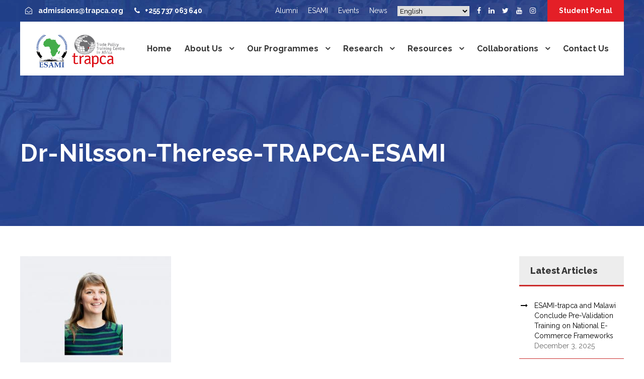

--- FILE ---
content_type: text/html; charset=UTF-8
request_url: https://www.trapca.org/personnel/prof-therese-nilsson/dr-nilsson-therese-trapca-esami/
body_size: 20154
content:
<!DOCTYPE html>
<html dir="ltr" lang="en-US" prefix="og: https://ogp.me/ns#" class="no-js">
<head>
	<meta charset="UTF-8">
	<meta name="viewport" content="width=device-width, initial-scale=1">
	<link rel="profile" href="http://gmpg.org/xfn/11">
	<link rel="pingback" href="https://www.trapca.org/xmlrpc.php">
	<title>Dr-Nilsson-Therese-TRAPCA-ESAMI | ESAMI-trapca</title>

		<!-- All in One SEO 4.9.3 - aioseo.com -->
	<meta name="robots" content="max-image-preview:large" />
	<meta name="author" content="ESAMI-trapca"/>
	<link rel="canonical" href="https://www.trapca.org/personnel/prof-therese-nilsson/dr-nilsson-therese-trapca-esami/" />
	<meta name="generator" content="All in One SEO (AIOSEO) 4.9.3" />
		<meta property="og:locale" content="en_US" />
		<meta property="og:site_name" content="ESAMI-trapca | Building Competent Trade Experts in Africa" />
		<meta property="og:type" content="article" />
		<meta property="og:title" content="Dr-Nilsson-Therese-TRAPCA-ESAMI | ESAMI-trapca" />
		<meta property="og:url" content="https://www.trapca.org/personnel/prof-therese-nilsson/dr-nilsson-therese-trapca-esami/" />
		<meta property="article:published_time" content="2019-09-22T11:38:08+00:00" />
		<meta property="article:modified_time" content="2019-09-22T11:38:08+00:00" />
		<meta property="article:publisher" content="https://www.facebook.com/trapcaafrica" />
		<meta name="twitter:card" content="summary" />
		<meta name="twitter:site" content="@TrapcaEsami" />
		<meta name="twitter:title" content="Dr-Nilsson-Therese-TRAPCA-ESAMI | ESAMI-trapca" />
		<meta name="twitter:creator" content="@TrapcaEsami" />
		<meta name="twitter:label1" content="Written by" />
		<meta name="twitter:data1" content="ESAMI-trapca" />
		<script type="application/ld+json" class="aioseo-schema">
			{"@context":"https:\/\/schema.org","@graph":[{"@type":"BreadcrumbList","@id":"https:\/\/www.trapca.org\/personnel\/prof-therese-nilsson\/dr-nilsson-therese-trapca-esami\/#breadcrumblist","itemListElement":[{"@type":"ListItem","@id":"https:\/\/www.trapca.org#listItem","position":1,"name":"Home","item":"https:\/\/www.trapca.org","nextItem":{"@type":"ListItem","@id":"https:\/\/www.trapca.org\/personnel\/prof-therese-nilsson\/dr-nilsson-therese-trapca-esami\/#listItem","name":"Dr-Nilsson-Therese-TRAPCA-ESAMI"}},{"@type":"ListItem","@id":"https:\/\/www.trapca.org\/personnel\/prof-therese-nilsson\/dr-nilsson-therese-trapca-esami\/#listItem","position":2,"name":"Dr-Nilsson-Therese-TRAPCA-ESAMI","previousItem":{"@type":"ListItem","@id":"https:\/\/www.trapca.org#listItem","name":"Home"}}]},{"@type":"ItemPage","@id":"https:\/\/www.trapca.org\/personnel\/prof-therese-nilsson\/dr-nilsson-therese-trapca-esami\/#itempage","url":"https:\/\/www.trapca.org\/personnel\/prof-therese-nilsson\/dr-nilsson-therese-trapca-esami\/","name":"Dr-Nilsson-Therese-TRAPCA-ESAMI | ESAMI-trapca","inLanguage":"en-US","isPartOf":{"@id":"https:\/\/www.trapca.org\/#website"},"breadcrumb":{"@id":"https:\/\/www.trapca.org\/personnel\/prof-therese-nilsson\/dr-nilsson-therese-trapca-esami\/#breadcrumblist"},"author":{"@id":"https:\/\/www.trapca.org\/author\/trapca\/#author"},"creator":{"@id":"https:\/\/www.trapca.org\/author\/trapca\/#author"},"datePublished":"2019-09-22T11:38:08+00:00","dateModified":"2019-09-22T11:38:08+00:00"},{"@type":"Organization","@id":"https:\/\/www.trapca.org\/#organization","name":"Trade Policy Training Centre in Africa (TRAPCA)","description":"Building Competent Trade Experts in Africa","url":"https:\/\/www.trapca.org\/","email":"admissions@trapca.org","telephone":"+255737063640","foundingDate":"2006-12-01","logo":{"@type":"ImageObject","url":"https:\/\/www.trapca.org\/wp-content\/uploads\/2019\/09\/trapca-logo-footer-official.png","@id":"https:\/\/www.trapca.org\/personnel\/prof-therese-nilsson\/dr-nilsson-therese-trapca-esami\/#organizationLogo","width":280,"height":109},"image":{"@id":"https:\/\/www.trapca.org\/personnel\/prof-therese-nilsson\/dr-nilsson-therese-trapca-esami\/#organizationLogo"},"sameAs":["https:\/\/www.facebook.com\/trapcaafrica","https:\/\/twitter.com\/TrapcaEsami","https:\/\/www.instagram.com\/trapcaafrica\/","https:\/\/www.youtube.com\/channel\/UCFQeczUlCGOf8FZAFRgKf1A","https:\/\/www.linkedin.com\/company\/trade-policy-training-centre-in-africa-trapca"]},{"@type":"Person","@id":"https:\/\/www.trapca.org\/author\/trapca\/#author","url":"https:\/\/www.trapca.org\/author\/trapca\/","name":"ESAMI-trapca","image":{"@type":"ImageObject","@id":"https:\/\/www.trapca.org\/personnel\/prof-therese-nilsson\/dr-nilsson-therese-trapca-esami\/#authorImage","url":"https:\/\/secure.gravatar.com\/avatar\/b1fb41b6122d3967ab81e7a56d94f4ad0704b991e6d1b67b0a1986ac232724b9?s=96&d=mm&r=g","width":96,"height":96,"caption":"ESAMI-trapca"}},{"@type":"WebSite","@id":"https:\/\/www.trapca.org\/#website","url":"https:\/\/www.trapca.org\/","name":"ESAMI-trapca","alternateName":"Trade Policy Training Centre in Africa(TRAPCA)","description":"Building Competent Trade Experts in Africa","inLanguage":"en-US","publisher":{"@id":"https:\/\/www.trapca.org\/#organization"}}]}
		</script>
		<!-- All in One SEO -->

<meta name="dlm-version" content="5.1.6">
            <script data-no-defer="1" data-ezscrex="false" data-cfasync="false" data-pagespeed-no-defer data-cookieconsent="ignore">
                var ctPublicFunctions = {"_ajax_nonce":"8b4156201e","_rest_nonce":"e1a68dccf7","_ajax_url":"\/wp-admin\/admin-ajax.php","_rest_url":"https:\/\/www.trapca.org\/wp-json\/","data__cookies_type":"native","data__ajax_type":"rest","data__bot_detector_enabled":0,"data__frontend_data_log_enabled":1,"cookiePrefix":"","wprocket_detected":false,"host_url":"www.trapca.org","text__ee_click_to_select":"Click to select the whole data","text__ee_original_email":"The complete one is","text__ee_got_it":"Got it","text__ee_blocked":"Blocked","text__ee_cannot_connect":"Cannot connect","text__ee_cannot_decode":"Can not decode email. Unknown reason","text__ee_email_decoder":"CleanTalk email decoder","text__ee_wait_for_decoding":"The magic is on the way!","text__ee_decoding_process":"Please wait a few seconds while we decode the contact data."}
            </script>
        
            <script data-no-defer="1" data-ezscrex="false" data-cfasync="false" data-pagespeed-no-defer data-cookieconsent="ignore">
                var ctPublic = {"_ajax_nonce":"8b4156201e","settings__forms__check_internal":"1","settings__forms__check_external":"1","settings__forms__force_protection":0,"settings__forms__search_test":"1","settings__forms__wc_add_to_cart":0,"settings__data__bot_detector_enabled":0,"settings__sfw__anti_crawler":0,"blog_home":"https:\/\/www.trapca.org\/","pixel__setting":"0","pixel__enabled":false,"pixel__url":null,"data__email_check_before_post":1,"data__email_check_exist_post":0,"data__cookies_type":"native","data__key_is_ok":true,"data__visible_fields_required":true,"wl_brandname":"Anti-Spam by CleanTalk","wl_brandname_short":"CleanTalk","ct_checkjs_key":"264a537a1d443f831afa0ae2fe8ed1f6ce520157f420307f233dc37185bcc869","emailEncoderPassKey":"d7fcfb7dfdc1e1375830da6c5c5376f3","bot_detector_forms_excluded":"W10=","advancedCacheExists":true,"varnishCacheExists":false,"wc_ajax_add_to_cart":false}
            </script>
        <link rel='dns-prefetch' href='//fonts.googleapis.com' />
<link rel="alternate" type="application/rss+xml" title="ESAMI-trapca &raquo; Feed" href="https://www.trapca.org/feed/" />
<link rel="alternate" type="application/rss+xml" title="ESAMI-trapca &raquo; Comments Feed" href="https://www.trapca.org/comments/feed/" />
<link rel="alternate" type="text/calendar" title="ESAMI-trapca &raquo; iCal Feed" href="https://www.trapca.org/events/?ical=1" />
<link rel="alternate" type="application/rss+xml" title="ESAMI-trapca &raquo; Dr-Nilsson-Therese-TRAPCA-ESAMI Comments Feed" href="https://www.trapca.org/personnel/prof-therese-nilsson/dr-nilsson-therese-trapca-esami/feed/" />
<link rel="alternate" title="oEmbed (JSON)" type="application/json+oembed" href="https://www.trapca.org/wp-json/oembed/1.0/embed?url=https%3A%2F%2Fwww.trapca.org%2Fpersonnel%2Fprof-therese-nilsson%2Fdr-nilsson-therese-trapca-esami%2F" />
<link rel="alternate" title="oEmbed (XML)" type="text/xml+oembed" href="https://www.trapca.org/wp-json/oembed/1.0/embed?url=https%3A%2F%2Fwww.trapca.org%2Fpersonnel%2Fprof-therese-nilsson%2Fdr-nilsson-therese-trapca-esami%2F&#038;format=xml" />
		<!-- This site uses the Google Analytics by MonsterInsights plugin v9.11.1 - Using Analytics tracking - https://www.monsterinsights.com/ -->
							<script src="//www.googletagmanager.com/gtag/js?id=G-D70N5TL3GD"  data-cfasync="false" data-wpfc-render="false" type="text/javascript" async></script>
			<script data-cfasync="false" data-wpfc-render="false" type="text/javascript">
				var mi_version = '9.11.1';
				var mi_track_user = true;
				var mi_no_track_reason = '';
								var MonsterInsightsDefaultLocations = {"page_location":"https:\/\/www.trapca.org\/personnel\/prof-therese-nilsson\/dr-nilsson-therese-trapca-esami\/"};
								if ( typeof MonsterInsightsPrivacyGuardFilter === 'function' ) {
					var MonsterInsightsLocations = (typeof MonsterInsightsExcludeQuery === 'object') ? MonsterInsightsPrivacyGuardFilter( MonsterInsightsExcludeQuery ) : MonsterInsightsPrivacyGuardFilter( MonsterInsightsDefaultLocations );
				} else {
					var MonsterInsightsLocations = (typeof MonsterInsightsExcludeQuery === 'object') ? MonsterInsightsExcludeQuery : MonsterInsightsDefaultLocations;
				}

								var disableStrs = [
										'ga-disable-G-D70N5TL3GD',
									];

				/* Function to detect opted out users */
				function __gtagTrackerIsOptedOut() {
					for (var index = 0; index < disableStrs.length; index++) {
						if (document.cookie.indexOf(disableStrs[index] + '=true') > -1) {
							return true;
						}
					}

					return false;
				}

				/* Disable tracking if the opt-out cookie exists. */
				if (__gtagTrackerIsOptedOut()) {
					for (var index = 0; index < disableStrs.length; index++) {
						window[disableStrs[index]] = true;
					}
				}

				/* Opt-out function */
				function __gtagTrackerOptout() {
					for (var index = 0; index < disableStrs.length; index++) {
						document.cookie = disableStrs[index] + '=true; expires=Thu, 31 Dec 2099 23:59:59 UTC; path=/';
						window[disableStrs[index]] = true;
					}
				}

				if ('undefined' === typeof gaOptout) {
					function gaOptout() {
						__gtagTrackerOptout();
					}
				}
								window.dataLayer = window.dataLayer || [];

				window.MonsterInsightsDualTracker = {
					helpers: {},
					trackers: {},
				};
				if (mi_track_user) {
					function __gtagDataLayer() {
						dataLayer.push(arguments);
					}

					function __gtagTracker(type, name, parameters) {
						if (!parameters) {
							parameters = {};
						}

						if (parameters.send_to) {
							__gtagDataLayer.apply(null, arguments);
							return;
						}

						if (type === 'event') {
														parameters.send_to = monsterinsights_frontend.v4_id;
							var hookName = name;
							if (typeof parameters['event_category'] !== 'undefined') {
								hookName = parameters['event_category'] + ':' + name;
							}

							if (typeof MonsterInsightsDualTracker.trackers[hookName] !== 'undefined') {
								MonsterInsightsDualTracker.trackers[hookName](parameters);
							} else {
								__gtagDataLayer('event', name, parameters);
							}
							
						} else {
							__gtagDataLayer.apply(null, arguments);
						}
					}

					__gtagTracker('js', new Date());
					__gtagTracker('set', {
						'developer_id.dZGIzZG': true,
											});
					if ( MonsterInsightsLocations.page_location ) {
						__gtagTracker('set', MonsterInsightsLocations);
					}
										__gtagTracker('config', 'G-D70N5TL3GD', {"forceSSL":"true","link_attribution":"true"} );
										window.gtag = __gtagTracker;										(function () {
						/* https://developers.google.com/analytics/devguides/collection/analyticsjs/ */
						/* ga and __gaTracker compatibility shim. */
						var noopfn = function () {
							return null;
						};
						var newtracker = function () {
							return new Tracker();
						};
						var Tracker = function () {
							return null;
						};
						var p = Tracker.prototype;
						p.get = noopfn;
						p.set = noopfn;
						p.send = function () {
							var args = Array.prototype.slice.call(arguments);
							args.unshift('send');
							__gaTracker.apply(null, args);
						};
						var __gaTracker = function () {
							var len = arguments.length;
							if (len === 0) {
								return;
							}
							var f = arguments[len - 1];
							if (typeof f !== 'object' || f === null || typeof f.hitCallback !== 'function') {
								if ('send' === arguments[0]) {
									var hitConverted, hitObject = false, action;
									if ('event' === arguments[1]) {
										if ('undefined' !== typeof arguments[3]) {
											hitObject = {
												'eventAction': arguments[3],
												'eventCategory': arguments[2],
												'eventLabel': arguments[4],
												'value': arguments[5] ? arguments[5] : 1,
											}
										}
									}
									if ('pageview' === arguments[1]) {
										if ('undefined' !== typeof arguments[2]) {
											hitObject = {
												'eventAction': 'page_view',
												'page_path': arguments[2],
											}
										}
									}
									if (typeof arguments[2] === 'object') {
										hitObject = arguments[2];
									}
									if (typeof arguments[5] === 'object') {
										Object.assign(hitObject, arguments[5]);
									}
									if ('undefined' !== typeof arguments[1].hitType) {
										hitObject = arguments[1];
										if ('pageview' === hitObject.hitType) {
											hitObject.eventAction = 'page_view';
										}
									}
									if (hitObject) {
										action = 'timing' === arguments[1].hitType ? 'timing_complete' : hitObject.eventAction;
										hitConverted = mapArgs(hitObject);
										__gtagTracker('event', action, hitConverted);
									}
								}
								return;
							}

							function mapArgs(args) {
								var arg, hit = {};
								var gaMap = {
									'eventCategory': 'event_category',
									'eventAction': 'event_action',
									'eventLabel': 'event_label',
									'eventValue': 'event_value',
									'nonInteraction': 'non_interaction',
									'timingCategory': 'event_category',
									'timingVar': 'name',
									'timingValue': 'value',
									'timingLabel': 'event_label',
									'page': 'page_path',
									'location': 'page_location',
									'title': 'page_title',
									'referrer' : 'page_referrer',
								};
								for (arg in args) {
																		if (!(!args.hasOwnProperty(arg) || !gaMap.hasOwnProperty(arg))) {
										hit[gaMap[arg]] = args[arg];
									} else {
										hit[arg] = args[arg];
									}
								}
								return hit;
							}

							try {
								f.hitCallback();
							} catch (ex) {
							}
						};
						__gaTracker.create = newtracker;
						__gaTracker.getByName = newtracker;
						__gaTracker.getAll = function () {
							return [];
						};
						__gaTracker.remove = noopfn;
						__gaTracker.loaded = true;
						window['__gaTracker'] = __gaTracker;
					})();
									} else {
										console.log("");
					(function () {
						function __gtagTracker() {
							return null;
						}

						window['__gtagTracker'] = __gtagTracker;
						window['gtag'] = __gtagTracker;
					})();
									}
			</script>
							<!-- / Google Analytics by MonsterInsights -->
		<style id='wp-img-auto-sizes-contain-inline-css' type='text/css'>
img:is([sizes=auto i],[sizes^="auto," i]){contain-intrinsic-size:3000px 1500px}
/*# sourceURL=wp-img-auto-sizes-contain-inline-css */
</style>
<link rel='stylesheet' id='twb-open-sans-css' href='https://fonts.googleapis.com/css?family=Open+Sans%3A300%2C400%2C500%2C600%2C700%2C800&#038;display=swap&#038;ver=6.9' type='text/css' media='all' />
<link rel='stylesheet' id='twbbwg-global-css' href='https://www.trapca.org/wp-content/plugins/photo-gallery/booster/assets/css/global.css?ver=1.0.0' type='text/css' media='all' />
<link rel='stylesheet' id='uacf7-spam-protection-css-css' href='https://www.trapca.org/wp-content/plugins/ultimate-addons-for-contact-form-7/addons/spam-protection/assets/css/spam-protection-style.css?ver=6.1.4' type='text/css' media='all' />
<style id='wp-emoji-styles-inline-css' type='text/css'>

	img.wp-smiley, img.emoji {
		display: inline !important;
		border: none !important;
		box-shadow: none !important;
		height: 1em !important;
		width: 1em !important;
		margin: 0 0.07em !important;
		vertical-align: -0.1em !important;
		background: none !important;
		padding: 0 !important;
	}
/*# sourceURL=wp-emoji-styles-inline-css */
</style>
<link rel='stylesheet' id='cleantalk-public-css-css' href='https://www.trapca.org/wp-content/plugins/cleantalk-spam-protect/css/cleantalk-public.min.css?ver=6.70.1_1766459663' type='text/css' media='all' />
<link rel='stylesheet' id='cleantalk-email-decoder-css-css' href='https://www.trapca.org/wp-content/plugins/cleantalk-spam-protect/css/cleantalk-email-decoder.min.css?ver=6.70.1_1766459663' type='text/css' media='all' />
<link rel='stylesheet' id='cpsh-shortcodes-css' href='https://www.trapca.org/wp-content/plugins/column-shortcodes/assets/css/shortcodes.css?ver=1.0.1' type='text/css' media='all' />
<link rel='stylesheet' id='contact-form-7-css' href='https://www.trapca.org/wp-content/plugins/contact-form-7/includes/css/styles.css?ver=6.1.4' type='text/css' media='all' />
<link rel='stylesheet' id='dashicons-css' href='https://www.trapca.org/wp-includes/css/dashicons.min.css?ver=6.9' type='text/css' media='all' />
<link rel='stylesheet' id='everest-forms-general-css' href='https://www.trapca.org/wp-content/plugins/everest-forms/assets/css/everest-forms.css?ver=3.4.1' type='text/css' media='all' />
<link rel='stylesheet' id='jquery-intl-tel-input-css' href='https://www.trapca.org/wp-content/plugins/everest-forms/assets/css/intlTelInput.css?ver=3.4.1' type='text/css' media='all' />
<link rel='stylesheet' id='gdlr-core-google-font-css' href='https://fonts.googleapis.com/css?family=Raleway%3A100%2C200%2C300%2Cregular%2C500%2C600%2C700%2C800%2C900%2C100italic%2C200italic%2C300italic%2Citalic%2C500italic%2C600italic%2C700italic%2C800italic%2C900italic&#038;subset=cyrillic%2Ccyrillic-ext%2Clatin%2Clatin-ext%2Cvietnamese&#038;ver=6.9' type='text/css' media='all' />
<link rel='stylesheet' id='font-awesome-css' href='https://www.trapca.org/wp-content/plugins/goodlayers-core/plugins/fontawesome/font-awesome.css?ver=6.9' type='text/css' media='all' />
<link rel='stylesheet' id='elegant-font-css' href='https://www.trapca.org/wp-content/plugins/goodlayers-core/plugins/elegant/elegant-font.css?ver=6.9' type='text/css' media='all' />
<link rel='stylesheet' id='gdlr-core-plugin-css' href='https://www.trapca.org/wp-content/plugins/goodlayers-core/plugins/style.css?ver=1767692825' type='text/css' media='all' />
<link rel='stylesheet' id='gdlr-core-page-builder-css' href='https://www.trapca.org/wp-content/plugins/goodlayers-core/include/css/page-builder.css?ver=6.9' type='text/css' media='all' />
<link rel='stylesheet' id='bwg_fonts-css' href='https://www.trapca.org/wp-content/plugins/photo-gallery/css/bwg-fonts/fonts.css?ver=0.0.1' type='text/css' media='all' />
<link rel='stylesheet' id='sumoselect-css' href='https://www.trapca.org/wp-content/plugins/photo-gallery/css/sumoselect.min.css?ver=3.4.6' type='text/css' media='all' />
<link rel='stylesheet' id='mCustomScrollbar-css' href='https://www.trapca.org/wp-content/plugins/photo-gallery/css/jquery.mCustomScrollbar.min.css?ver=3.1.5' type='text/css' media='all' />
<link rel='stylesheet' id='bwg_googlefonts-css' href='https://fonts.googleapis.com/css?family=Ubuntu&#038;subset=greek,latin,greek-ext,vietnamese,cyrillic-ext,latin-ext,cyrillic' type='text/css' media='all' />
<link rel='stylesheet' id='bwg_frontend-css' href='https://www.trapca.org/wp-content/plugins/photo-gallery/css/styles.min.css?ver=1.8.35' type='text/css' media='all' />
<link rel='stylesheet' id='newsletter-css' href='https://www.trapca.org/wp-content/plugins/newsletter/style.css?ver=9.1.0' type='text/css' media='all' />
<link rel='stylesheet' id='uacf7-frontend-style-css' href='https://www.trapca.org/wp-content/plugins/ultimate-addons-for-contact-form-7/assets/css/uacf7-frontend.css?ver=6.9' type='text/css' media='all' />
<link rel='stylesheet' id='uacf7-form-style-css' href='https://www.trapca.org/wp-content/plugins/ultimate-addons-for-contact-form-7/assets/css/form-style.css?ver=6.9' type='text/css' media='all' />
<link rel='stylesheet' id='uacf7-column-css' href='https://www.trapca.org/wp-content/plugins/ultimate-addons-for-contact-form-7/addons/column/grid/columns.css?ver=6.9' type='text/css' media='all' />
<link rel='stylesheet' id='uacf7-country-select-main-css' href='https://www.trapca.org/wp-content/plugins/ultimate-addons-for-contact-form-7/addons/country-dropdown/assets/css/countrySelect.min.css?ver=6.9' type='text/css' media='all' />
<link rel='stylesheet' id='uacf7-country-select-style-css' href='https://www.trapca.org/wp-content/plugins/ultimate-addons-for-contact-form-7/addons/country-dropdown/assets/css/style.css?ver=6.9' type='text/css' media='all' />
<link rel='stylesheet' id='tfhb-style-css' href='https://www.trapca.org/wp-content/plugins/hydra-booking/assets/app/css/style.css?ver=1.1.35' type='text/css' media='all' />
<style id='tfhb-style-inline-css' type='text/css'>

        :root {
            --tfhb-primary-color: #2E6B38;
            --tfhb-primary-hover-color: #4C9959;
            --tfhb-secondary-color: #273F2B;
            --tfhb-secondary-hover-color: #E1F2E4;
            --tfhb-paragraph-color: #273F2B;
            --tfhb-text-title-color: #141915;
            --tfhb-surface-primary-color: #C0D8C4;
            --tfhb-surface-background-color: #EEF6F0;
          }
        
/*# sourceURL=tfhb-style-inline-css */
</style>
<link rel='stylesheet' id='tablepress-default-css' href='https://www.trapca.org/wp-content/plugins/tablepress/css/build/default.css?ver=3.2.6' type='text/css' media='all' />
<link rel='stylesheet' id='kingster-style-core-css' href='https://www.trapca.org/wp-content/themes/kingster/css/style-core.css?ver=6.9' type='text/css' media='all' />
<link rel='stylesheet' id='kingster-custom-style-css' href='https://www.trapca.org/wp-content/uploads/kingster-style-custom.css?1767692825&#038;ver=6.9' type='text/css' media='all' />
<link rel='stylesheet' id='kingster-learnpress-css' href='https://www.trapca.org/wp-content/themes/kingster/learnpress/kingster-learnpress.css?ver=6.9' type='text/css' media='all' />
<link rel='stylesheet' id='kingster-learnpress-pb-css' href='https://www.trapca.org/wp-content/themes/kingster/learnpress/kingster-learnpress-pb.css?ver=6.9' type='text/css' media='all' />
<script type="text/javascript" src="https://www.trapca.org/wp-includes/js/jquery/jquery.min.js?ver=3.7.1" id="jquery-core-js"></script>
<script type="text/javascript" src="https://www.trapca.org/wp-includes/js/jquery/jquery-migrate.min.js?ver=3.4.1" id="jquery-migrate-js"></script>
<script type="text/javascript" src="https://www.trapca.org/wp-content/plugins/photo-gallery/booster/assets/js/circle-progress.js?ver=1.2.2" id="twbbwg-circle-js"></script>
<script type="text/javascript" id="twbbwg-global-js-extra">
/* <![CDATA[ */
var twb = {"nonce":"ad07e2120a","ajax_url":"https://www.trapca.org/wp-admin/admin-ajax.php","plugin_url":"https://www.trapca.org/wp-content/plugins/photo-gallery/booster","href":"https://www.trapca.org/wp-admin/admin.php?page=twbbwg_photo-gallery"};
var twb = {"nonce":"ad07e2120a","ajax_url":"https://www.trapca.org/wp-admin/admin-ajax.php","plugin_url":"https://www.trapca.org/wp-content/plugins/photo-gallery/booster","href":"https://www.trapca.org/wp-admin/admin.php?page=twbbwg_photo-gallery"};
//# sourceURL=twbbwg-global-js-extra
/* ]]> */
</script>
<script type="text/javascript" src="https://www.trapca.org/wp-content/plugins/photo-gallery/booster/assets/js/global.js?ver=1.0.0" id="twbbwg-global-js"></script>
<script type="text/javascript" src="https://www.trapca.org/wp-content/plugins/google-analytics-for-wordpress/assets/js/frontend-gtag.min.js?ver=9.11.1" id="monsterinsights-frontend-script-js" async="async" data-wp-strategy="async"></script>
<script data-cfasync="false" data-wpfc-render="false" type="text/javascript" id='monsterinsights-frontend-script-js-extra'>/* <![CDATA[ */
var monsterinsights_frontend = {"js_events_tracking":"true","download_extensions":"doc,pdf,ppt,zip,xls,docx,pptx,xlsx","inbound_paths":"[{\"path\":\"\\\/go\\\/\",\"label\":\"affiliate\"},{\"path\":\"\\\/recommend\\\/\",\"label\":\"affiliate\"}]","home_url":"https:\/\/www.trapca.org","hash_tracking":"false","v4_id":"G-D70N5TL3GD"};/* ]]> */
</script>
<script type="text/javascript" src="https://www.trapca.org/wp-content/plugins/cleantalk-spam-protect/js/apbct-public-bundle_full-protection_gathering.min.js?ver=6.70.1_1766459663" id="apbct-public-bundle_full-protection_gathering.min-js-js"></script>
<script type="text/javascript" id="3d-flip-book-client-locale-loader-js-extra">
/* <![CDATA[ */
var FB3D_CLIENT_LOCALE = {"ajaxurl":"https://www.trapca.org/wp-admin/admin-ajax.php","dictionary":{"Table of contents":"Table of contents","Close":"Close","Bookmarks":"Bookmarks","Thumbnails":"Thumbnails","Search":"Search","Share":"Share","Facebook":"Facebook","Twitter":"Twitter","Email":"Email","Play":"Play","Previous page":"Previous page","Next page":"Next page","Zoom in":"Zoom in","Zoom out":"Zoom out","Fit view":"Fit view","Auto play":"Auto play","Full screen":"Full screen","More":"More","Smart pan":"Smart pan","Single page":"Single page","Sounds":"Sounds","Stats":"Stats","Print":"Print","Download":"Download","Goto first page":"Goto first page","Goto last page":"Goto last page"},"images":"https://www.trapca.org/wp-content/plugins/interactive-3d-flipbook-powered-physics-engine/assets/images/","jsData":{"urls":[],"posts":{"ids_mis":[],"ids":[]},"pages":[],"firstPages":[],"bookCtrlProps":[],"bookTemplates":[]},"key":"3d-flip-book","pdfJS":{"pdfJsLib":"https://www.trapca.org/wp-content/plugins/interactive-3d-flipbook-powered-physics-engine/assets/js/pdf.min.js?ver=4.3.136","pdfJsWorker":"https://www.trapca.org/wp-content/plugins/interactive-3d-flipbook-powered-physics-engine/assets/js/pdf.worker.js?ver=4.3.136","stablePdfJsLib":"https://www.trapca.org/wp-content/plugins/interactive-3d-flipbook-powered-physics-engine/assets/js/stable/pdf.min.js?ver=2.5.207","stablePdfJsWorker":"https://www.trapca.org/wp-content/plugins/interactive-3d-flipbook-powered-physics-engine/assets/js/stable/pdf.worker.js?ver=2.5.207","pdfJsCMapUrl":"https://www.trapca.org/wp-content/plugins/interactive-3d-flipbook-powered-physics-engine/assets/cmaps/"},"cacheurl":"https://www.trapca.org/wp-content/uploads/3d-flip-book/cache/","pluginsurl":"https://www.trapca.org/wp-content/plugins/","pluginurl":"https://www.trapca.org/wp-content/plugins/interactive-3d-flipbook-powered-physics-engine/","thumbnailSize":{"width":"150","height":"150"},"version":"1.16.17"};
//# sourceURL=3d-flip-book-client-locale-loader-js-extra
/* ]]> */
</script>
<script type="text/javascript" src="https://www.trapca.org/wp-content/plugins/interactive-3d-flipbook-powered-physics-engine/assets/js/client-locale-loader.js?ver=1.16.17" id="3d-flip-book-client-locale-loader-js" async="async" data-wp-strategy="async"></script>
<script type="text/javascript" src="https://www.trapca.org/wp-content/plugins/photo-gallery/js/jquery.sumoselect.min.js?ver=3.4.6" id="sumoselect-js"></script>
<script type="text/javascript" src="https://www.trapca.org/wp-content/plugins/photo-gallery/js/tocca.min.js?ver=2.0.9" id="bwg_mobile-js"></script>
<script type="text/javascript" src="https://www.trapca.org/wp-content/plugins/photo-gallery/js/jquery.mCustomScrollbar.concat.min.js?ver=3.1.5" id="mCustomScrollbar-js"></script>
<script type="text/javascript" src="https://www.trapca.org/wp-content/plugins/photo-gallery/js/jquery.fullscreen.min.js?ver=0.6.0" id="jquery-fullscreen-js"></script>
<script type="text/javascript" id="bwg_frontend-js-extra">
/* <![CDATA[ */
var bwg_objectsL10n = {"bwg_field_required":"field is required.","bwg_mail_validation":"This is not a valid email address.","bwg_search_result":"There are no images matching your search.","bwg_select_tag":"Select Tag","bwg_order_by":"Order By","bwg_search":"Search","bwg_show_ecommerce":"Show Ecommerce","bwg_hide_ecommerce":"Hide Ecommerce","bwg_show_comments":"Show Comments","bwg_hide_comments":"Hide Comments","bwg_restore":"Restore","bwg_maximize":"Maximize","bwg_fullscreen":"Fullscreen","bwg_exit_fullscreen":"Exit Fullscreen","bwg_search_tag":"SEARCH...","bwg_tag_no_match":"No tags found","bwg_all_tags_selected":"All tags selected","bwg_tags_selected":"tags selected","play":"Play","pause":"Pause","is_pro":"","bwg_play":"Play","bwg_pause":"Pause","bwg_hide_info":"Hide info","bwg_show_info":"Show info","bwg_hide_rating":"Hide rating","bwg_show_rating":"Show rating","ok":"Ok","cancel":"Cancel","select_all":"Select all","lazy_load":"0","lazy_loader":"https://www.trapca.org/wp-content/plugins/photo-gallery/images/ajax_loader.png","front_ajax":"0","bwg_tag_see_all":"see all tags","bwg_tag_see_less":"see less tags"};
//# sourceURL=bwg_frontend-js-extra
/* ]]> */
</script>
<script type="text/javascript" src="https://www.trapca.org/wp-content/plugins/photo-gallery/js/scripts.min.js?ver=1.8.35" id="bwg_frontend-js"></script>
<script type="text/javascript" src="https://www.trapca.org/wp-content/plugins/revslider/public/assets/js/rbtools.min.js?ver=6.6.15" async id="tp-tools-js"></script>
<script type="text/javascript" src="https://www.trapca.org/wp-content/plugins/revslider/public/assets/js/rs6.min.js?ver=6.6.15" async id="revmin-js"></script>
<script type="text/javascript" src="https://www.trapca.org/wp-content/themes/kingster/learnpress/kingster-learnpress.js?ver=6.9" id="kingster-learnpress-js"></script>
<link rel="https://api.w.org/" href="https://www.trapca.org/wp-json/" /><link rel="alternate" title="JSON" type="application/json" href="https://www.trapca.org/wp-json/wp/v2/media/6938" /><link rel="EditURI" type="application/rsd+xml" title="RSD" href="https://www.trapca.org/xmlrpc.php?rsd" />
<meta name="generator" content="WordPress 6.9" />
<meta name="generator" content="Everest Forms 3.4.1" />
<link rel='shortlink' href='https://www.trapca.org/?p=6938' />
<meta name="tec-api-version" content="v1"><meta name="tec-api-origin" content="https://www.trapca.org"><link rel="alternate" href="https://www.trapca.org/wp-json/tribe/events/v1/" /><meta name="generator" content="Powered by Slider Revolution 6.6.15 - responsive, Mobile-Friendly Slider Plugin for WordPress with comfortable drag and drop interface." />
<link rel="icon" href="https://www.trapca.org/wp-content/uploads/2019/09/cropped-logo-1-32x32.png" sizes="32x32" />
<link rel="icon" href="https://www.trapca.org/wp-content/uploads/2019/09/cropped-logo-1-192x192.png" sizes="192x192" />
<link rel="apple-touch-icon" href="https://www.trapca.org/wp-content/uploads/2019/09/cropped-logo-1-180x180.png" />
<meta name="msapplication-TileImage" content="https://www.trapca.org/wp-content/uploads/2019/09/cropped-logo-1-270x270.png" />
<script>function setREVStartSize(e){
			//window.requestAnimationFrame(function() {
				window.RSIW = window.RSIW===undefined ? window.innerWidth : window.RSIW;
				window.RSIH = window.RSIH===undefined ? window.innerHeight : window.RSIH;
				try {
					var pw = document.getElementById(e.c).parentNode.offsetWidth,
						newh;
					pw = pw===0 || isNaN(pw) || (e.l=="fullwidth" || e.layout=="fullwidth") ? window.RSIW : pw;
					e.tabw = e.tabw===undefined ? 0 : parseInt(e.tabw);
					e.thumbw = e.thumbw===undefined ? 0 : parseInt(e.thumbw);
					e.tabh = e.tabh===undefined ? 0 : parseInt(e.tabh);
					e.thumbh = e.thumbh===undefined ? 0 : parseInt(e.thumbh);
					e.tabhide = e.tabhide===undefined ? 0 : parseInt(e.tabhide);
					e.thumbhide = e.thumbhide===undefined ? 0 : parseInt(e.thumbhide);
					e.mh = e.mh===undefined || e.mh=="" || e.mh==="auto" ? 0 : parseInt(e.mh,0);
					if(e.layout==="fullscreen" || e.l==="fullscreen")
						newh = Math.max(e.mh,window.RSIH);
					else{
						e.gw = Array.isArray(e.gw) ? e.gw : [e.gw];
						for (var i in e.rl) if (e.gw[i]===undefined || e.gw[i]===0) e.gw[i] = e.gw[i-1];
						e.gh = e.el===undefined || e.el==="" || (Array.isArray(e.el) && e.el.length==0)? e.gh : e.el;
						e.gh = Array.isArray(e.gh) ? e.gh : [e.gh];
						for (var i in e.rl) if (e.gh[i]===undefined || e.gh[i]===0) e.gh[i] = e.gh[i-1];
											
						var nl = new Array(e.rl.length),
							ix = 0,
							sl;
						e.tabw = e.tabhide>=pw ? 0 : e.tabw;
						e.thumbw = e.thumbhide>=pw ? 0 : e.thumbw;
						e.tabh = e.tabhide>=pw ? 0 : e.tabh;
						e.thumbh = e.thumbhide>=pw ? 0 : e.thumbh;
						for (var i in e.rl) nl[i] = e.rl[i]<window.RSIW ? 0 : e.rl[i];
						sl = nl[0];
						for (var i in nl) if (sl>nl[i] && nl[i]>0) { sl = nl[i]; ix=i;}
						var m = pw>(e.gw[ix]+e.tabw+e.thumbw) ? 1 : (pw-(e.tabw+e.thumbw)) / (e.gw[ix]);
						newh =  (e.gh[ix] * m) + (e.tabh + e.thumbh);
					}
					var el = document.getElementById(e.c);
					if (el!==null && el) el.style.height = newh+"px";
					el = document.getElementById(e.c+"_wrapper");
					if (el!==null && el) {
						el.style.height = newh+"px";
						el.style.display = "block";
					}
				} catch(e){
					console.log("Failure at Presize of Slider:" + e)
				}
			//});
		  };</script>
		<style type="text/css" id="wp-custom-css">
			

/* Contact Form 7 Submit Button 
 -------------------------------*/
 .wpcf7 input[type="submit"] {
     color: #ffffff;
     font-size: 15px;
     font-weight: 700;
     background: #dc0f17;
     padding: 15px 22px  
     border: none;
     border-radius: 5px;
     width: auto;
     text-transform: capitalize;
	 display: block;     
 }
 .wpcf7 input:hover[type="submit"] {
     background: #6f6f72;
	 color:#fff;
     transition: all 0.4s ease 0s;
 }
 .wpcf7 input:active[type="submit"] {
     background:#dc0f17;
 }
.wpcf7 label {
    color: #6f6f72 !important;
}

.wpcf7 input, 
 #top .input-text, #top input[type="text"], 
 #top input[type="input"], #top input[type="password"], 
 #top input[type="email"], #top input[type="number"],
  #top input[type="url"], #top input[type="tel"], 
  #top input[type="search"], #top textarea, #top select
 {
border-radius: 5px;
border-color:#6f6f72;
margin-bottom: 15px;
border:0px;
border-radius:5px;
border-bottom: 1px solid #6f6f72;
 
	 
}
.wpcf7 textarea {
width: 100%;  
border:0px;
border-radius:5px;
border-bottom: 1px solid #6f6f72; 
margin-bottom: 40px;
}
.wpcf7 select {
width: 100%;  
border:0px;
border-radius:5px;
border-bottom: 1px solid #6f6f72;
border-radius: 5px;
border-color:#6f6f72;
margin-bottom: 15px;
}
		</style>
		<link rel='stylesheet' id='rs-plugin-settings-css' href='https://www.trapca.org/wp-content/plugins/revslider/public/assets/css/rs6.css?ver=6.6.15' type='text/css' media='all' />
<style id='rs-plugin-settings-inline-css' type='text/css'>
#rs-demo-id {}
/*# sourceURL=rs-plugin-settings-inline-css */
</style>
</head>
<script type="text/javascript">
jQuery('document').ready(function($){
$('[title]').removeAttr('title');
});
</script>

<body class="attachment wp-singular attachment-template-default single single-attachment postid-6938 attachmentid-6938 attachment-jpeg wp-theme-kingster everest-forms-no-js gdlr-core-body tribe-no-js kingster-body kingster-body-front kingster-full  kingster-with-sticky-navigation  kingster-blockquote-style-1 gdlr-core-link-to-lightbox">
<div class="kingster-mobile-header-wrap" ><div class="kingster-mobile-header kingster-header-background kingster-style-slide kingster-sticky-mobile-navigation " id="kingster-mobile-header" ><div class="kingster-mobile-header-container kingster-container clearfix" ><div class="kingster-logo  kingster-item-pdlr"><div class="kingster-logo-inner"><a class="" href="https://www.trapca.org/" ><img src="https://www.trapca.org/wp-content/uploads/2024/05/ESAMI-trapca-logos.svg" alt="" title="ESAMI-trapca logos" /></a></div></div><div class="kingster-mobile-menu-right" ><div class="kingster-overlay-menu kingster-mobile-menu" id="kingster-mobile-menu" ><a class="kingster-overlay-menu-icon kingster-mobile-menu-button kingster-mobile-button-hamburger-with-border" href="#" ><i class="fa fa-bars" ></i></a><div class="kingster-overlay-menu-content kingster-navigation-font" ><div class="kingster-overlay-menu-close" ></div><div class="kingster-overlay-menu-row" ><div class="kingster-overlay-menu-cell" ><ul id="menu-main-navigation" class="menu"><li class="menu-item menu-item-type-post_type menu-item-object-page menu-item-home menu-item-10140"><a href="https://www.trapca.org/">Home</a></li>
<li class="menu-item menu-item-type-post_type menu-item-object-page menu-item-has-children menu-item-5314"><a href="https://www.trapca.org/about-us/">About us</a>
<ul class="sub-menu">
	<li class="menu-item menu-item-type-post_type menu-item-object-page menu-item-9891"><a href="https://www.trapca.org/our-2025-message/">Our 2025 Message</a></li>
	<li class="menu-item menu-item-type-custom menu-item-object-custom menu-item-has-children menu-item-7894"><a>Our Team</a>
	<ul class="sub-menu">
		<li class="menu-item menu-item-type-custom menu-item-object-custom menu-item-has-children menu-item-7888"><a>Faculty</a>
		<ul class="sub-menu">
			<li class="menu-item menu-item-type-custom menu-item-object-custom menu-item-7891"><a href="https://www.trapca.org/our-team/arusha/">Arusha</a></li>
			<li class="menu-item menu-item-type-custom menu-item-object-custom menu-item-7889"><a href="https://www.trapca.org/our-team/lund-university/">Lund University</a></li>
		</ul>
</li>
		<li class="menu-item menu-item-type-post_type menu-item-object-page menu-item-7666"><a href="https://www.trapca.org/our-team/academic-advisory-council/">Academic Advisory Council</a></li>
		<li class="menu-item menu-item-type-post_type menu-item-object-page menu-item-6736"><a href="https://www.trapca.org/our-team/">Our Staff</a></li>
	</ul>
</li>
</ul>
</li>
<li class="menu-item menu-item-type-post_type menu-item-object-page menu-item-has-children menu-item-6765"><a href="https://www.trapca.org/our-programmes/">Our Programmes</a>
<ul class="sub-menu">
	<li class="menu-item menu-item-type-custom menu-item-object-custom menu-item-has-children menu-item-9982"><a>ESAMI Track</a>
	<ul class="sub-menu">
		<li class="menu-item menu-item-type-custom menu-item-object-custom menu-item-has-children menu-item-9317"><a href="https://www.trapca.org/course/esami-trade-finance-courses/">International Trade Finance Courses</a>
		<ul class="sub-menu">
			<li class="menu-item menu-item-type-custom menu-item-object-custom menu-item-11143"><a href="https://www.trapca.org/2025-2026-trade-finance-calendar/">2025/2026 Activity Calendar</a></li>
		</ul>
</li>
		<li class="menu-item menu-item-type-custom menu-item-object-custom menu-item-9718"><a href="https://www.trapca.org/admissions-services/masters-in-international-trade-policy-and-trade-law/">International Trade Policy and Trade Law</a></li>
	</ul>
</li>
	<li class="menu-item menu-item-type-post_type menu-item-object-page menu-item-has-children menu-item-6972"><a href="https://www.trapca.org/executive-courses/">Executive Courses</a>
	<ul class="sub-menu">
		<li class="menu-item menu-item-type-post_type menu-item-object-page menu-item-10821"><a href="https://www.trapca.org/2025-executive-course-calendar/">2025 Executive Course Calendar</a></li>
	</ul>
</li>
	<li class="menu-item menu-item-type-custom menu-item-object-custom menu-item-has-children menu-item-9981"><a>Lund University Track</a>
	<ul class="sub-menu">
		<li class="menu-item menu-item-type-post_type menu-item-object-page menu-item-9666"><a href="https://www.trapca.org/our-programmes/esami-trapca-pre-requisite-course/">Pre-requisite Course</a></li>
		<li class="menu-item menu-item-type-post_type menu-item-object-page menu-item-9660"><a href="https://www.trapca.org/advanced-courses-level-500/">Advanced Courses: Level 500</a></li>
		<li class="menu-item menu-item-type-post_type menu-item-object-page menu-item-9638"><a href="https://www.trapca.org/our-programmes/trade-and-gender/">Trade and Gender<br/>(ESAMI-trapca specialized e-learning course)</a></li>
		<li class="menu-item menu-item-type-post_type menu-item-object-page menu-item-10869"><a href="https://www.trapca.org/our-programmes/academic-calendar/">2026 Academic Calendar</a></li>
	</ul>
</li>
</ul>
</li>
<li class="menu-item menu-item-type-post_type menu-item-object-page menu-item-has-children menu-item-6834"><a href="https://www.trapca.org/research/">Research</a>
<ul class="sub-menu">
	<li class="menu-item menu-item-type-post_type menu-item-object-page menu-item-has-children menu-item-7158"><a href="https://www.trapca.org/resources/alumni-thesis/">Alumni</a>
	<ul class="sub-menu">
		<li class="menu-item menu-item-type-post_type menu-item-object-page menu-item-9591"><a href="https://www.trapca.org/resources/alumni-videos/">Alumni Videos</a></li>
		<li class="menu-item menu-item-type-post_type menu-item-object-page menu-item-9542"><a href="https://www.trapca.org/thesis-topics/">Thesis Topics</a></li>
		<li class="menu-item menu-item-type-post_type menu-item-object-page menu-item-9410"><a href="https://www.trapca.org/thesis-summary/">Thesis Summary</a></li>
	</ul>
</li>
	<li class="menu-item menu-item-type-post_type menu-item-object-page menu-item-6867"><a href="https://www.trapca.org/research/annual-conferences/">Annual Conferences</a></li>
	<li class="menu-item menu-item-type-post_type menu-item-object-page menu-item-6866"><a href="https://www.trapca.org/research/trapca-journal/">Trapca Journal</a></li>
	<li class="menu-item menu-item-type-post_type menu-item-object-page menu-item-6864"><a href="https://www.trapca.org/research/trade-policy-forums/">Trade Policy Forums</a></li>
	<li class="menu-item menu-item-type-post_type menu-item-object-page menu-item-7376"><a href="https://www.trapca.org/research/working-papers/">Working Papers</a></li>
</ul>
</li>
<li class="menu-item menu-item-type-post_type menu-item-object-page menu-item-has-children menu-item-5733"><a href="https://www.trapca.org/resources/">Resources</a>
<ul class="sub-menu">
	<li class="menu-item menu-item-type-post_type menu-item-object-page menu-item-7166"><a href="https://www.trapca.org/gallery/">Gallery</a></li>
	<li class="menu-item menu-item-type-post_type menu-item-object-page menu-item-7150"><a href="https://www.trapca.org/resources/glossary/">Glossary</a></li>
	<li class="menu-item menu-item-type-post_type menu-item-object-page menu-item-7159"><a href="https://www.trapca.org/resources/newsletter/">Newsletter</a></li>
	<li class="menu-item menu-item-type-post_type menu-item-object-page menu-item-8699"><a href="https://www.trapca.org/trapca-tracer-report/">TRAPCA’s Tracer Report</a></li>
</ul>
</li>
<li class="menu-item menu-item-type-custom menu-item-object-custom menu-item-has-children menu-item-9393"><a href="#">Collaborations</a>
<ul class="sub-menu">
	<li class="menu-item menu-item-type-post_type menu-item-object-page menu-item-9394"><a href="https://www.trapca.org/wto-chairs-programme-wcp/">WTO Chairs Programme (WCP)</a></li>
	<li class="menu-item menu-item-type-post_type menu-item-object-page menu-item-9875"><a href="https://www.trapca.org/esami-trapca-tradelab-network/">ESAMI-trapca Tradelab Network</a></li>
</ul>
</li>
<li class="menu-item menu-item-type-post_type menu-item-object-page menu-item-5263"><a href="https://www.trapca.org/contact-us/">Contact us</a></li>
</ul></div></div></div></div></div></div></div></div><div class="kingster-body-outer-wrapper ">
		<div class="kingster-body-wrapper clearfix  kingster-with-transparent-header kingster-with-frame">
	<div class="kingster-header-boxed-wrap" ><div class="kingster-top-bar" ><div class="kingster-top-bar-background" ></div><div class="kingster-top-bar-container kingster-container " ><div class="kingster-top-bar-container-inner clearfix" ><div class="kingster-top-bar-left kingster-item-pdlr"><i class="fa fa-envelope-open-o" style="font-size: 14px ;color: #ffffff ;margin-left: 10px ;margin-right: 8px ;"  ></i> <strong>admissions@trapca.org</strong> <i class="fa fa-phone" style="font-size: 14px ;color: #ffffff ;margin-left: 18px ;margin-right: 6px ;"  ></i>  <strong>+255 737 063 640</strong></div><div class="kingster-top-bar-right kingster-item-pdlr"><ul id="kingster-top-bar-menu" class="sf-menu kingster-top-bar-menu kingster-top-bar-right-menu"><li  class="menu-item menu-item-type-post_type menu-item-object-page menu-item-5727 kingster-normal-menu"><a href="https://www.trapca.org/alumni/">Alumni</a></li>
<li  class="menu-item menu-item-type-custom menu-item-object-custom menu-item-6716 kingster-normal-menu"><a href="https://esami-africa.org/">ESAMI</a></li>
<li  class="menu-item menu-item-type-custom menu-item-object-custom menu-item-10267 kingster-normal-menu"><a href="https://www.trapca.org/events/">Events</a></li>
<li  class="menu-item menu-item-type-post_type menu-item-object-page menu-item-10244 kingster-normal-menu"><a href="https://www.trapca.org/news/">News</a></li>
<li style="position:relative;" class="menu-item menu-item-gtranslate gt-menu-40991"></li></ul><div class="kingster-top-bar-right-social" ><a href="https://web.facebook.com/esamitrapca" target="_blank" class="kingster-top-bar-social-icon" title="facebook" ><i class="fa fa-facebook" ></i></a><a href="https://www.linkedin.com/company/esami-trade-policy-training-centre-in-africa-trapca" target="_blank" class="kingster-top-bar-social-icon" title="linkedin" ><i class="fa fa-linkedin" ></i></a><a href="https://twitter.com/esami_trapca" target="_blank" class="kingster-top-bar-social-icon" title="twitter" ><i class="fa fa-twitter" ></i></a><a href="https://www.youtube.com/@esami-trapca" target="_blank" class="kingster-top-bar-social-icon" title="youtube" ><i class="fa fa-youtube" ></i></a><a href="https://www.instagram.com/esamitrapca/" target="_blank" class="kingster-top-bar-social-icon" title="instagram" ><i class="fa fa-instagram" ></i></a></div><a class="kingster-top-bar-right-button" href="https://www.trapca.org/vlearning/login/index.php" target="_self"  >Student Portal</a></div></div></div></div>	
<header class="kingster-header-wrap kingster-header-style-boxed  kingster-style-menu-right kingster-sticky-navigation kingster-style-slide" data-navigation-offset="75px"  >
	<div class="kingster-header-container clearfix  kingster-container">
		<div class="kingster-header-container-inner clearfix">	

			<div class="kingster-header-background  kingster-item-mglr" ></div>
			<div class="kingster-header-container-item clearfix">
				<div class="kingster-logo  kingster-item-pdlr"><div class="kingster-logo-inner"><a class="kingster-fixed-nav-logo" href="https://www.trapca.org/" ><img  src="https://www.trapca.org/wp-content/uploads/2024/05/ESAMI-trapca-logos-01.png" width="718" height="310"  srcset="https://www.trapca.org/wp-content/uploads/2024/05/ESAMI-trapca-logos-01-400x172.png 400w, https://www.trapca.org/wp-content/uploads/2024/05/ESAMI-trapca-logos-01-600x259.png 600w, https://www.trapca.org/wp-content/uploads/2024/05/ESAMI-trapca-logos-01.png 718w"  sizes="(max-width: 767px) 100vw, (max-width: 1150px) 100vw, 1150px"  alt="" /></a><a class=" kingster-orig-logo" href="https://www.trapca.org/" ><img src="https://www.trapca.org/wp-content/uploads/2024/05/ESAMI-trapca-logos.svg" alt="" title="ESAMI-trapca logos" /></a></div></div>				<div class="kingster-navigation kingster-item-pdlr clearfix kingster-navigation-submenu-indicator " >
				<div class="kingster-main-menu" id="kingster-main-menu" ><ul id="menu-main-navigation-1" class="sf-menu"><li  class="menu-item menu-item-type-post_type menu-item-object-page menu-item-home menu-item-10140 kingster-normal-menu"><a href="https://www.trapca.org/">Home</a></li>
<li  class="menu-item menu-item-type-post_type menu-item-object-page menu-item-has-children menu-item-5314 kingster-normal-menu"><a href="https://www.trapca.org/about-us/" class="sf-with-ul-pre">About us</a>
<ul class="sub-menu">
	<li  class="menu-item menu-item-type-post_type menu-item-object-page menu-item-9891" data-size="60"><a href="https://www.trapca.org/our-2025-message/">Our 2025 Message</a></li>
	<li  class="menu-item menu-item-type-custom menu-item-object-custom menu-item-has-children menu-item-7894" data-size="60"><a class="sf-with-ul-pre">Our Team</a>
	<ul class="sub-menu">
		<li  class="menu-item menu-item-type-custom menu-item-object-custom menu-item-has-children menu-item-7888"><a class="sf-with-ul-pre">Faculty</a>
		<ul class="sub-menu">
			<li  class="menu-item menu-item-type-custom menu-item-object-custom menu-item-7891"><a href="https://www.trapca.org/our-team/arusha/">Arusha</a></li>
			<li  class="menu-item menu-item-type-custom menu-item-object-custom menu-item-7889"><a href="https://www.trapca.org/our-team/lund-university/">Lund University</a></li>
		</ul>
</li>
		<li  class="menu-item menu-item-type-post_type menu-item-object-page menu-item-7666"><a href="https://www.trapca.org/our-team/academic-advisory-council/">Academic Advisory Council</a></li>
		<li  class="menu-item menu-item-type-post_type menu-item-object-page menu-item-6736"><a href="https://www.trapca.org/our-team/">Our Staff</a></li>
	</ul>
</li>
</ul>
</li>
<li  class="menu-item menu-item-type-post_type menu-item-object-page menu-item-has-children menu-item-6765 kingster-normal-menu"><a href="https://www.trapca.org/our-programmes/" class="sf-with-ul-pre">Our Programmes</a>
<ul class="sub-menu">
	<li  class="menu-item menu-item-type-custom menu-item-object-custom menu-item-has-children menu-item-9982" data-size="60"><a class="sf-with-ul-pre">ESAMI Track</a>
	<ul class="sub-menu">
		<li  class="menu-item menu-item-type-custom menu-item-object-custom menu-item-has-children menu-item-9317"><a href="https://www.trapca.org/course/esami-trade-finance-courses/" class="sf-with-ul-pre">International Trade Finance Courses</a>
		<ul class="sub-menu">
			<li  class="menu-item menu-item-type-custom menu-item-object-custom menu-item-11143"><a href="https://www.trapca.org/2025-2026-trade-finance-calendar/">2025/2026 Activity Calendar</a></li>
		</ul>
</li>
		<li  class="menu-item menu-item-type-custom menu-item-object-custom menu-item-9718"><a href="https://www.trapca.org/admissions-services/masters-in-international-trade-policy-and-trade-law/">International Trade Policy and Trade Law</a></li>
	</ul>
</li>
	<li  class="menu-item menu-item-type-post_type menu-item-object-page menu-item-has-children menu-item-6972" data-size="60"><a href="https://www.trapca.org/executive-courses/" class="sf-with-ul-pre">Executive Courses</a>
	<ul class="sub-menu">
		<li  class="menu-item menu-item-type-post_type menu-item-object-page menu-item-10821"><a href="https://www.trapca.org/2025-executive-course-calendar/">2025 Executive Course Calendar</a></li>
	</ul>
</li>
	<li  class="menu-item menu-item-type-custom menu-item-object-custom menu-item-has-children menu-item-9981" data-size="60"><a class="sf-with-ul-pre">Lund University Track</a>
	<ul class="sub-menu">
		<li  class="menu-item menu-item-type-post_type menu-item-object-page menu-item-9666"><a href="https://www.trapca.org/our-programmes/esami-trapca-pre-requisite-course/">Pre-requisite Course</a></li>
		<li  class="menu-item menu-item-type-post_type menu-item-object-page menu-item-9660"><a href="https://www.trapca.org/advanced-courses-level-500/">Advanced Courses: Level 500</a></li>
		<li  class="menu-item menu-item-type-post_type menu-item-object-page menu-item-9638"><a href="https://www.trapca.org/our-programmes/trade-and-gender/">Trade and Gender<br/>(ESAMI-trapca specialized e-learning course)</a></li>
		<li  class="menu-item menu-item-type-post_type menu-item-object-page menu-item-10869"><a href="https://www.trapca.org/our-programmes/academic-calendar/">2026 Academic Calendar</a></li>
	</ul>
</li>
</ul>
</li>
<li  class="menu-item menu-item-type-post_type menu-item-object-page menu-item-has-children menu-item-6834 kingster-normal-menu"><a href="https://www.trapca.org/research/" class="sf-with-ul-pre">Research</a>
<ul class="sub-menu">
	<li  class="menu-item menu-item-type-post_type menu-item-object-page menu-item-has-children menu-item-7158" data-size="60"><a href="https://www.trapca.org/resources/alumni-thesis/" class="sf-with-ul-pre">Alumni</a>
	<ul class="sub-menu">
		<li  class="menu-item menu-item-type-post_type menu-item-object-page menu-item-9591"><a href="https://www.trapca.org/resources/alumni-videos/">Alumni Videos</a></li>
		<li  class="menu-item menu-item-type-post_type menu-item-object-page menu-item-9542"><a href="https://www.trapca.org/thesis-topics/">Thesis Topics</a></li>
		<li  class="menu-item menu-item-type-post_type menu-item-object-page menu-item-9410"><a href="https://www.trapca.org/thesis-summary/">Thesis Summary</a></li>
	</ul>
</li>
	<li  class="menu-item menu-item-type-post_type menu-item-object-page menu-item-6867" data-size="60"><a href="https://www.trapca.org/research/annual-conferences/">Annual Conferences</a></li>
	<li  class="menu-item menu-item-type-post_type menu-item-object-page menu-item-6866" data-size="60"><a href="https://www.trapca.org/research/trapca-journal/">Trapca Journal</a></li>
	<li  class="menu-item menu-item-type-post_type menu-item-object-page menu-item-6864" data-size="60"><a href="https://www.trapca.org/research/trade-policy-forums/">Trade Policy Forums</a></li>
	<li  class="menu-item menu-item-type-post_type menu-item-object-page menu-item-7376" data-size="60"><a href="https://www.trapca.org/research/working-papers/">Working Papers</a></li>
</ul>
</li>
<li  class="menu-item menu-item-type-post_type menu-item-object-page menu-item-has-children menu-item-5733 kingster-normal-menu"><a href="https://www.trapca.org/resources/" class="sf-with-ul-pre">Resources</a>
<ul class="sub-menu">
	<li  class="menu-item menu-item-type-post_type menu-item-object-page menu-item-7166" data-size="60"><a href="https://www.trapca.org/gallery/">Gallery</a></li>
	<li  class="menu-item menu-item-type-post_type menu-item-object-page menu-item-7150" data-size="60"><a href="https://www.trapca.org/resources/glossary/">Glossary</a></li>
	<li  class="menu-item menu-item-type-post_type menu-item-object-page menu-item-7159" data-size="60"><a href="https://www.trapca.org/resources/newsletter/">Newsletter</a></li>
	<li  class="menu-item menu-item-type-post_type menu-item-object-page menu-item-8699" data-size="60"><a href="https://www.trapca.org/trapca-tracer-report/">TRAPCA’s Tracer Report</a></li>
</ul>
</li>
<li  class="menu-item menu-item-type-custom menu-item-object-custom menu-item-has-children menu-item-9393 kingster-normal-menu"><a href="#" class="sf-with-ul-pre">Collaborations</a>
<ul class="sub-menu">
	<li  class="menu-item menu-item-type-post_type menu-item-object-page menu-item-9394" data-size="60"><a href="https://www.trapca.org/wto-chairs-programme-wcp/">WTO Chairs Programme (WCP)</a></li>
	<li  class="menu-item menu-item-type-post_type menu-item-object-page menu-item-9875" data-size="60"><a href="https://www.trapca.org/esami-trapca-tradelab-network/">ESAMI-trapca Tradelab Network</a></li>
</ul>
</li>
<li  class="menu-item menu-item-type-post_type menu-item-object-page menu-item-5263 kingster-normal-menu"><a href="https://www.trapca.org/contact-us/">Contact us</a></li>
</ul></div>				</div><!-- kingster-navigation -->

			</div><!-- kingster-header-container-inner -->
		</div><!-- kingster-header-container-item -->
	</div><!-- kingster-header-container -->
</header><!-- header --></div><div class="kingster-page-title-wrap  kingster-style-medium kingster-left-align" ><div class="kingster-header-transparent-substitute" ></div><div class="kingster-page-title-overlay"  ></div><div class="kingster-page-title-container kingster-container" ><div class="kingster-page-title-content kingster-item-pdlr"  ><h1 class="kingster-page-title"  >Dr-Nilsson-Therese-TRAPCA-ESAMI</h1></div></div></div>	<div class="kingster-page-wrapper" id="kingster-page-wrapper" ><div class="kingster-content-container kingster-container"><div class=" kingster-sidebar-wrap clearfix kingster-line-height-0 kingster-sidebar-style-right" ><div class=" kingster-sidebar-center kingster-column-48 kingster-line-height" ><div class="kingster-content-wrap kingster-item-pdlr clearfix" ><div class="kingster-content-area" ><article id="post-6938" class="post-6938 attachment type-attachment status-inherit hentry">
	<div class="kingster-single-article clearfix" >
		<div class="kingster-single-article-content"><p class="attachment"><a href='https://www.trapca.org/wp-content/uploads/2019/09/Dr-Nilsson-Therese-TRAPCA-ESAMI.jpg'><img fetchpriority="high" decoding="async" width="300" height="214" src="https://www.trapca.org/wp-content/uploads/2019/09/Dr-Nilsson-Therese-TRAPCA-ESAMI-300x214.jpg" class="attachment-medium size-medium" alt="" srcset="https://www.trapca.org/wp-content/uploads/2019/09/Dr-Nilsson-Therese-TRAPCA-ESAMI-300x214.jpg 300w, https://www.trapca.org/wp-content/uploads/2019/09/Dr-Nilsson-Therese-TRAPCA-ESAMI-768x548.jpg 768w, https://www.trapca.org/wp-content/uploads/2019/09/Dr-Nilsson-Therese-TRAPCA-ESAMI.jpg 800w" sizes="(max-width: 300px) 100vw, 300px" /></a></p>
</div>	</div><!-- kingster-single-article -->
</article><!-- post-id -->
</div><div class="kingster-page-builder-wrap kingster-item-rvpdlr" ></div><div class="kingster-single-social-share kingster-item-rvpdlr" ><div class="gdlr-core-social-share-item gdlr-core-item-pdb  gdlr-core-center-align gdlr-core-social-share-left-text gdlr-core-item-mglr gdlr-core-style-plain" style="padding-bottom: 0px ;"  ><span class="gdlr-core-social-share-count gdlr-core-skin-title"  ><span class="gdlr-core-count" >0</span><span class="gdlr-core-suffix" >Shares</span><span class="gdlr-core-divider gdlr-core-skin-divider"  ></span></span><span class="gdlr-core-social-share-wrap"><a class="gdlr-core-social-share-facebook" href="https://www.facebook.com/sharer/sharer.php?caption=Dr-Nilsson-Therese-TRAPCA-ESAMI&#038;u=https://www.trapca.org/personnel/prof-therese-nilsson/dr-nilsson-therese-trapca-esami/" target="_blank" onclick="javascript:window.open(this.href,&#039;&#039;, &#039;menubar=no,toolbar=no,resizable=yes,scrollbars=yes,height=602,width=555&#039;);return false;"  ><i class="fa fa-facebook" ></i></a><a class="gdlr-core-social-share-pinterest" href="http://pinterest.com/pin/create/button/?url=https://www.trapca.org/personnel/prof-therese-nilsson/dr-nilsson-therese-trapca-esami/" target="_blank" onclick="javascript:window.open(this.href,&#039;&#039;, &#039;menubar=no,toolbar=no,resizable=yes,scrollbars=yes,height=553,width=750&#039;);return false;"  ><i class="fa fa-pinterest-p" ></i></a><a class="gdlr-core-social-share-twitter" href="https://twitter.com/intent/tweet?text=Dr-Nilsson-Therese-TRAPCA-ESAMI&#038;url=https://www.trapca.org/personnel/prof-therese-nilsson/dr-nilsson-therese-trapca-esami/" target="_blank" onclick="javascript:window.open(this.href,&#039;&#039;, &#039;menubar=no,toolbar=no,resizable=yes,scrollbars=yes,height=255,width=555&#039;);return false;"  ><i class="fa fa-twitter" ></i></a></span></div></div><div class="kingster-single-nav-area clearfix" ><span class="kingster-single-nav kingster-single-nav-left"><a href="https://www.trapca.org/personnel/prof-therese-nilsson/" rel="prev"><i class="arrow_left" ></i><span class="kingster-text" >Prev</span></a></span></div>
<div id="comments" class="kingster-comments-area">
	<div id="respond" class="comment-respond">
		<h4 id="reply-title" class="comment-reply-title kingster-content-font">Leave a Reply <small><a rel="nofollow" id="cancel-comment-reply-link" href="/personnel/prof-therese-nilsson/dr-nilsson-therese-trapca-esami/#respond" style="display:none;">Cancel Reply</a></small></h4><p class="must-log-in">You must be <a href="https://www.trapca.org/wp-login.php?redirect_to=https%3A%2F%2Fwww.trapca.org%2Fpersonnel%2Fprof-therese-nilsson%2Fdr-nilsson-therese-trapca-esami%2F">logged in</a> to post a comment.</p>	</div><!-- #respond -->
	</div><!-- kingster-comments-area --></div></div><div class=" kingster-sidebar-right kingster-column-12 kingster-line-height kingster-line-height" ><div class="kingster-sidebar-area kingster-item-pdlr" >
		<div id="recent-posts-4" class="widget widget_recent_entries kingster-widget">
		<h3 class="kingster-widget-title">Latest Articles</h3><span class="clear"></span>
		<ul>
											<li>
					<a href="https://www.trapca.org/esami-trapca-and-malawi-conclude-pre-validation-training-on-national-e-commerce-frameworks/">ESAMI-trapca and Malawi Conclude Pre-Validation Training on National E-Commerce Frameworks</a>
											<span class="post-date">December 3, 2025</span>
									</li>
											<li>
					<a href="https://www.trapca.org/cultivating-and-strengthening-inclusive-trade-in-agroecological-produce-across-the-eac-region/">Cultivating and Strengthening Inclusive Trade in Agroecological Produce Across the EAC Region</a>
											<span class="post-date">October 30, 2025</span>
									</li>
											<li>
					<a href="https://www.trapca.org/another-winning-week-at-esami-trapca-afcfta-awareness-raising-workshops-empower-csos-women-and-youth/">Another Winning Week at ESAMI–trapca: AfCFTA Awareness Raising Workshops Empower CSOs, Women, and Youth</a>
											<span class="post-date">October 22, 2025</span>
									</li>
											<li>
					<a href="https://www.trapca.org/lessons-from-afcfta-readiness-reviews-lesson-2-tackling-non-tariff-barriers/">Lessons from AfCFTA Readiness Reviews: Lesson #2: Tackling Non-Tariff Barriers</a>
											<span class="post-date">September 8, 2025</span>
									</li>
											<li>
					<a href="https://www.trapca.org/lessons-from-afcfta-readiness-reviews-lesson-1-aligning-national-laws-with-continental-ambitions/">Lessons from AfCFTA Readiness Reviews: Lesson #1: Aligning National Laws with Continental Ambitions</a>
											<span class="post-date">September 8, 2025</span>
									</li>
					</ul>

		</div><div id="gdlr-core-recent-event-widget-3" class="widget widget_gdlr-core-recent-event-widget kingster-widget"><h3 class="kingster-widget-title">Upcoming Events</h3><span class="clear"></span><div class="gdlr-core-recent-event-widget gdlr-core-item-rvpdlr" ><div class="gdlr-core-event-item gdlr-core-item-pdb"  ><div class="gdlr-core-course-not-found" >There&#039;re no item that match your search criteria. Please try again with different keywords.</div></div></div></div><div id="text-18" class="widget widget_text kingster-widget">			<div class="textwidget"><div class="gdlr-core-widget-box-shortcode " style="color: #ffffff ;padding: 20px 20px;background-color: #6E6F72 ;"  ><div class="gdlr-core-widget-box-shortcode-content" ><p class="attachment"><a href='https://www.trapca.org/wp-content/uploads/2019/09/Dr-Nilsson-Therese-TRAPCA-ESAMI.jpg'><img decoding="async" width="300" height="214" src="https://www.trapca.org/wp-content/uploads/2019/09/Dr-Nilsson-Therese-TRAPCA-ESAMI-300x214.jpg" class="attachment-medium size-medium" alt="" srcset="https://www.trapca.org/wp-content/uploads/2019/09/Dr-Nilsson-Therese-TRAPCA-ESAMI-300x214.jpg 300w, https://www.trapca.org/wp-content/uploads/2019/09/Dr-Nilsson-Therese-TRAPCA-ESAMI-768x548.jpg 768w, https://www.trapca.org/wp-content/uploads/2019/09/Dr-Nilsson-Therese-TRAPCA-ESAMI.jpg 800w" sizes="(max-width: 300px) 100vw, 300px" /></a></p>
</p>
<h3 style="font-size: 20px; color: #fff; margin-bottom: 0px;">ESAMI-<strong>trapca</strong> Contact Info</h3>
<p><span style="font-size: 14px;"> </span><br />
Trapca House<br />
Esami Road;<br />
P.O Box 3030,<br />
Arusha,Tanzania</p>
<p><span style="font-size: 15px;">+255 27 297 0077 / +255 737 063 640<br />
info@trapca.org / admissions@trapca.org<br />
</span></p>
<p><span style="font-size: 16px; color: #fff;">Mon &#8211; Fri 8:00 A.M. &#8211; 5:00 P.M.</span></p>
<span class="gdlr-core-space-shortcode" style="margin-top: 10px ;"  ></span>
<h3 style="font-size: 20px; color: #fff; margin-bottom: 15px;">Social Info</h3>
<span class="gdlr-core-social-network-item gdlr-core-item-pdb  gdlr-core-none-align gdlr-direction-horizontal" style="padding-bottom: 0px ;display: block ;"  ><a href="https://web.facebook.com/esamitrapca" target="_blank" class="gdlr-core-social-network-icon" title="facebook" style="color: #fff ;"  ><i class="fa fa-facebook" ></i></a><a href="https://www.linkedin.com/company/esami-trade-policy-training-centre-in-africa-trapca" target="_blank" class="gdlr-core-social-network-icon" title="linkedin" style="color: #fff ;"  ><i class="fa fa-linkedin" ></i></a><a href="https://twitter.com/esami_trapca" target="_blank" class="gdlr-core-social-network-icon" title="twitter" style="color: #fff ;"  ><i class="fa fa-twitter" ></i></a><a href="https://www.instagram.com/esamitrapca/" target="_blank" class="gdlr-core-social-network-icon" title="instagram" style="color: #fff ;"  ><i class="fa fa-instagram" ></i></a></span>
<span class="gdlr-core-space-shortcode" style="margin-top: 10px ;"  ></span>
<a class="gdlr-core-button gdlr-core-button-shortcode  gdlr-core-button-gradient gdlr-core-button-no-border" href="https://www.trapca.org/admissions-services/academic-calendar/"  style="padding: 16px 27px 18px;margin-right: 20px;border-radius: 2px;-moz-border-radius: 2px;-webkit-border-radius: 2px;"  ><span class="gdlr-core-content"  >2023 Academic Calendar</span></a>
<p>
</div></div>
</div>
		</div></div></div></div></div></div><footer class=" kingster-no-title-divider" ><div class="kingster-footer-wrapper " ><div class="kingster-footer-container kingster-container clearfix" ><div class="kingster-footer-column kingster-item-pdlr kingster-column-15" ><div id="gdlr-core-custom-menu-widget-2" class="widget widget_gdlr-core-custom-menu-widget kingster-widget"><h3 class="kingster-widget-title">Quick Links</h3><span class="clear"></span><div class="menu-quick-links-container"><ul id="menu-quick-links" class="gdlr-core-custom-menu-widget gdlr-core-menu-style-plain"><li  class="menu-item menu-item-type-post_type menu-item-object-page menu-item-7520 kingster-normal-menu"><a href="https://www.trapca.org/about-us/">About us</a></li>
<li  class="menu-item menu-item-type-post_type menu-item-object-page menu-item-7522 kingster-normal-menu"><a href="https://www.trapca.org/alumni/">Alumni</a></li>
<li  class="menu-item menu-item-type-post_type menu-item-object-page menu-item-7524 kingster-normal-menu"><a href="https://www.trapca.org/gender-policy/">Gender Policy</a></li>
<li  class="menu-item menu-item-type-post_type menu-item-object-page menu-item-8726 kingster-normal-menu"><a href="https://www.trapca.org/opportunities/">Opportunities</a></li>
<li  class="menu-item menu-item-type-post_type menu-item-object-page menu-item-7526 kingster-normal-menu"><a href="https://www.trapca.org/scholarships/">Scholarships</a></li>
<li  class="menu-item menu-item-type-custom menu-item-object-custom menu-item-11176 kingster-normal-menu"><a href="https://www.sida.se/en/about-sida/contact-us/report-suspicions-on-corruption-irregularities-and-misconduct">Whistle Blower Policy</a></li>
</ul></div></div></div><div class="kingster-footer-column kingster-item-pdlr kingster-column-15" ><div id="gdlr-core-custom-menu-widget-16" class="widget widget_gdlr-core-custom-menu-widget kingster-widget"><h3 class="kingster-widget-title">Our Programmes</h3><span class="clear"></span><div class="menu-tracks-container"><ul id="menu-tracks" class="gdlr-core-custom-menu-widget gdlr-core-menu-style-plain"><li  class="menu-item menu-item-type-post_type menu-item-object-page menu-item-10261 kingster-normal-menu"><a href="https://www.trapca.org/esami-track/">ESAMI Track</a></li>
<li  class="menu-item menu-item-type-post_type menu-item-object-page menu-item-10262 kingster-normal-menu"><a href="https://www.trapca.org/lund-university-track/">Lund University Track</a></li>
<li  class="menu-item menu-item-type-post_type menu-item-object-page menu-item-10263 kingster-normal-menu"><a href="https://www.trapca.org/executive-courses/">Executive Courses</a></li>
<li  class="menu-item menu-item-type-custom menu-item-object-custom menu-item-10525 kingster-normal-menu"><a href="https://www.trapca.org/wp-content/uploads/2024/02/2024-ESAMI-trapca-Prospectus-Final.pdf">Academic Prospectus</a></li>
<li  class="menu-item menu-item-type-custom menu-item-object-custom menu-item-10526 kingster-normal-menu"><a href="https://www.trapca.org/admissions-services/academic-calendar/">2026 Academic Calendar</a></li>
</ul></div></div></div><div class="kingster-footer-column kingster-item-pdlr kingster-column-15" ><div id="gdlr-core-custom-menu-widget-17" class="widget widget_gdlr-core-custom-menu-widget kingster-widget"><h3 class="kingster-widget-title">Resources</h3><span class="clear"></span><div class="menu-resources-container"><ul id="menu-resources" class="gdlr-core-custom-menu-widget gdlr-core-menu-style-plain"><li  class="menu-item menu-item-type-custom menu-item-object-custom menu-item-10194 kingster-normal-menu"><a href="https://www.trapca.org/resources/annual-report/">Annual Reports</a></li>
<li  class="menu-item menu-item-type-custom menu-item-object-custom menu-item-10191 kingster-normal-menu"><a href="https://www.trapca.org/gallery/">Gallery</a></li>
<li  class="menu-item menu-item-type-custom menu-item-object-custom menu-item-10192 kingster-normal-menu"><a href="https://www.trapca.org/resources/glossary/">Glossary</a></li>
<li  class="menu-item menu-item-type-custom menu-item-object-custom menu-item-10193 kingster-normal-menu"><a href="https://www.trapca.org/resources/newsletter/">Newsletter</a></li>
<li  class="menu-item menu-item-type-custom menu-item-object-custom menu-item-10195 kingster-normal-menu"><a href="https://www.trapca.org/trapca-tracer-report/">Tracer Reports</a></li>
</ul></div></div></div><div class="kingster-footer-column kingster-item-pdlr kingster-column-15" ><div id="text-2" class="widget widget_text kingster-widget">			<div class="textwidget"><p><img decoding="async" style="width: 50px; height: 49px;" src="https://www.trapca.org/wp-content/uploads/2024/05/headset-trp.svg" alt="head phone" /><br />
<strong style="font-size: 28px; font-weight: 800px;">Need Help?</strong><br />
<span class="gdlr-core-space-shortcode" style="margin-top: 10px ;"  ></span></p>
<a class="gdlr-core-button gdlr-core-button-shortcode  gdlr-core-button-gradient gdlr-core-button-no-border" href="https://www.trapca.org/contact-us/"  style="padding: 10px 15px;margin-right: 20px;border-radius: 5px;-moz-border-radius: 5px;-webkit-border-radius: 5px;"  ><span class="gdlr-core-content"  >GET IN TOUCH WITH US</span></a>
<span class="gdlr-core-space-shortcode" style="margin-top: -30px ;"  ></span>
</div>
		</div><div id="custom_html-3" class="widget_text widget widget_custom_html kingster-widget"><div class="textwidget custom-html-widget"><!-- GTranslate: https://gtranslate.io/ -->
 <select onchange="doGTranslate(this);" class="notranslate" id="gtranslate_selector" aria-label="Website Language Selector"><option value="">Select Language</option><option value="en|ar">Arabic</option><option value="en|zh-CN">Chinese (Simplified)</option><option value="en|da">Danish</option><option value="en|nl">Dutch</option><option value="en|en">English</option><option value="en|fr">French</option><option value="en|de">German</option><option value="en|it">Italian</option><option value="en|pt">Portuguese</option><option value="en|ru">Russian</option><option value="en|es">Spanish</option></select><style>#goog-gt-tt{display:none!important;}.goog-te-banner-frame{display:none!important;}.goog-te-menu-value:hover{text-decoration:none!important;}.goog-text-highlight{background-color:transparent!important;box-shadow:none!important;}body{top:0!important;}#google_translate_element2{display:none!important;}</style>
<div id="google_translate_element2"></div>
<script>function googleTranslateElementInit2() {new google.translate.TranslateElement({pageLanguage: 'en',autoDisplay: false}, 'google_translate_element2');}if(!window.gt_translate_script){window.gt_translate_script=document.createElement('script');gt_translate_script.src='https://translate.google.com/translate_a/element.js?cb=googleTranslateElementInit2';document.body.appendChild(gt_translate_script);}</script>

<script>
function GTranslateGetCurrentLang() {var keyValue = document['cookie'].match('(^|;) ?googtrans=([^;]*)(;|$)');return keyValue ? keyValue[2].split('/')[2] : null;}
function GTranslateFireEvent(element,event){try{if(document.createEventObject){var evt=document.createEventObject();element.fireEvent('on'+event,evt)}else{var evt=document.createEvent('HTMLEvents');evt.initEvent(event,true,true);element.dispatchEvent(evt)}}catch(e){}}
function doGTranslate(lang_pair){if(lang_pair.value)lang_pair=lang_pair.value;if(lang_pair=='')return;var lang=lang_pair.split('|')[1];if(GTranslateGetCurrentLang() == null && lang == lang_pair.split('|')[0])return;if(typeof ga=='function'){ga('send', 'event', 'GTranslate', lang, location.hostname+location.pathname+location.search);}var teCombo;var sel=document.getElementsByTagName('select');for(var i=0;i<sel.length;i++)if(sel[i].className.indexOf('goog-te-combo')!=-1){teCombo=sel[i];break;}if(document.getElementById('google_translate_element2')==null||document.getElementById('google_translate_element2').innerHTML.length==0||teCombo.length==0||teCombo.innerHTML.length==0){setTimeout(function(){doGTranslate(lang_pair)},500)}else{teCombo.value=lang;GTranslateFireEvent(teCombo,'change');GTranslateFireEvent(teCombo,'change')}}
</script>
</div></div></div></div></div><div class="kingster-copyright-wrapper" ><div class="kingster-copyright-container kingster-container clearfix"><div class="kingster-copyright-left kingster-item-pdlr"><p>Copyright &copy; <script>document.write(new Date().getFullYear())</script> ESAMI-<b style="color:#dc0f17;">trapca</b>. All Rights Reserved</p></div><div class="kingster-copyright-right kingster-item-pdlr"><span class="gdlr-core-social-network-item gdlr-core-item-pdb  gdlr-core-none-align gdlr-direction-horizontal" style="padding-bottom: 0px ;display: block ;"  ><a href="https://web.facebook.com/esamitrapca" target="_blank" class="gdlr-core-social-network-icon" title="facebook"  ><i class="fa fa-facebook" ></i></a><a href="https://www.linkedin.com/company/esami-trade-policy-training-centre-in-africa-trapca" target="_blank" class="gdlr-core-social-network-icon" title="linkedin"  ><i class="fa fa-linkedin" ></i></a><a href="https://twitter.com/esami_trapca" target="_blank" class="gdlr-core-social-network-icon" title="twitter"  ><i class="fa fa-twitter" ></i></a><a href="https://www.youtube.com/@esami-trapca" target="_blank" class="gdlr-core-social-network-icon" title="youtube"  ><i class="fa fa-youtube" ></i></a><a href="https://www.instagram.com/esamitrapca/" target="_blank" class="gdlr-core-social-network-icon" title="instagram"  ><i class="fa fa-instagram" ></i></a></span></div></div></div></footer></div></div><a href="#kingster-top-anchor" class="kingster-footer-back-to-top-button" id="kingster-footer-back-to-top-button"><i class="fa fa-angle-up" ></i></a>

		<script>
			window.RS_MODULES = window.RS_MODULES || {};
			window.RS_MODULES.modules = window.RS_MODULES.modules || {};
			window.RS_MODULES.waiting = window.RS_MODULES.waiting || [];
			window.RS_MODULES.defered = false;
			window.RS_MODULES.moduleWaiting = window.RS_MODULES.moduleWaiting || {};
			window.RS_MODULES.type = 'compiled';
		</script>
		<script type="speculationrules">
{"prefetch":[{"source":"document","where":{"and":[{"href_matches":"/*"},{"not":{"href_matches":["/wp-*.php","/wp-admin/*","/wp-content/uploads/*","/wp-content/*","/wp-content/plugins/*","/wp-content/themes/kingster/*","/*\\?(.+)"]}},{"not":{"selector_matches":"a[rel~=\"nofollow\"]"}},{"not":{"selector_matches":".no-prefetch, .no-prefetch a"}}]},"eagerness":"conservative"}]}
</script>
		<script>
		( function ( body ) {
			'use strict';
			body.className = body.className.replace( /\btribe-no-js\b/, 'tribe-js' );
		} )( document.body );
		</script>
		<script> /* <![CDATA[ */var tribe_l10n_datatables = {"aria":{"sort_ascending":": activate to sort column ascending","sort_descending":": activate to sort column descending"},"length_menu":"Show _MENU_ entries","empty_table":"No data available in table","info":"Showing _START_ to _END_ of _TOTAL_ entries","info_empty":"Showing 0 to 0 of 0 entries","info_filtered":"(filtered from _MAX_ total entries)","zero_records":"No matching records found","search":"Search:","all_selected_text":"All items on this page were selected. ","select_all_link":"Select all pages","clear_selection":"Clear Selection.","pagination":{"all":"All","next":"Next","previous":"Previous"},"select":{"rows":{"0":"","_":": Selected %d rows","1":": Selected 1 row"}},"datepicker":{"dayNames":["Sunday","Monday","Tuesday","Wednesday","Thursday","Friday","Saturday"],"dayNamesShort":["Sun","Mon","Tue","Wed","Thu","Fri","Sat"],"dayNamesMin":["S","M","T","W","T","F","S"],"monthNames":["January","February","March","April","May","June","July","August","September","October","November","December"],"monthNamesShort":["January","February","March","April","May","June","July","August","September","October","November","December"],"monthNamesMin":["Jan","Feb","Mar","Apr","May","Jun","Jul","Aug","Sep","Oct","Nov","Dec"],"nextText":"Next","prevText":"Prev","currentText":"Today","closeText":"Done","today":"Today","clear":"Clear"}};/* ]]> */ </script>	<script type="text/javascript">
		var c = document.body.className;
		c = c.replace( /everest-forms-no-js/, 'everest-forms-js' );
		document.body.className = c;
	</script>
	<script type="text/javascript" src="https://www.trapca.org/wp-content/plugins/the-events-calendar/common/build/js/user-agent.js?ver=da75d0bdea6dde3898df" id="tec-user-agent-js"></script>
<script type="text/javascript" src="https://www.trapca.org/wp-includes/js/dist/hooks.min.js?ver=dd5603f07f9220ed27f1" id="wp-hooks-js"></script>
<script type="text/javascript" src="https://www.trapca.org/wp-includes/js/dist/i18n.min.js?ver=c26c3dc7bed366793375" id="wp-i18n-js"></script>
<script type="text/javascript" id="wp-i18n-js-after">
/* <![CDATA[ */
wp.i18n.setLocaleData( { 'text direction\u0004ltr': [ 'ltr' ] } );
//# sourceURL=wp-i18n-js-after
/* ]]> */
</script>
<script type="text/javascript" src="https://www.trapca.org/wp-content/plugins/contact-form-7/includes/swv/js/index.js?ver=6.1.4" id="swv-js"></script>
<script type="text/javascript" id="contact-form-7-js-before">
/* <![CDATA[ */
var wpcf7 = {
    "api": {
        "root": "https:\/\/www.trapca.org\/wp-json\/",
        "namespace": "contact-form-7\/v1"
    },
    "cached": 1
};
//# sourceURL=contact-form-7-js-before
/* ]]> */
</script>
<script type="text/javascript" src="https://www.trapca.org/wp-content/plugins/contact-form-7/includes/js/index.js?ver=6.1.4" id="contact-form-7-js"></script>
<script type="text/javascript" src="https://www.trapca.org/wp-content/plugins/goodlayers-core/plugins/script.js?ver=1767692825" id="gdlr-core-plugin-js"></script>
<script type="text/javascript" id="gdlr-core-page-builder-js-extra">
/* <![CDATA[ */
var gdlr_core_pbf = {"admin":"","video":{"width":"640","height":"360"},"ajax_url":"https://www.trapca.org/wp-admin/admin-ajax.php"};
//# sourceURL=gdlr-core-page-builder-js-extra
/* ]]> */
</script>
<script type="text/javascript" src="https://www.trapca.org/wp-content/plugins/goodlayers-core/include/js/page-builder.js?ver=1.3.9" id="gdlr-core-page-builder-js"></script>
<script type="text/javascript" id="dlm-xhr-js-extra">
/* <![CDATA[ */
var dlmXHRtranslations = {"error":"An error occurred while trying to download the file. Please try again.","not_found":"Download does not exist.","no_file_path":"No file path defined.","no_file_paths":"No file paths defined.","filetype":"Download is not allowed for this file type.","file_access_denied":"Access denied to this file.","access_denied":"Access denied. You do not have permission to download this file.","security_error":"Something is wrong with the file path.","file_not_found":"File not found."};
//# sourceURL=dlm-xhr-js-extra
/* ]]> */
</script>
<script type="text/javascript" id="dlm-xhr-js-before">
/* <![CDATA[ */
const dlmXHR = {"xhr_links":{"class":["download-link","download-button"]},"prevent_duplicates":true,"ajaxUrl":"https:\/\/www.trapca.org\/wp-admin\/admin-ajax.php"}; dlmXHRinstance = {}; const dlmXHRGlobalLinks = "https://www.trapca.org/download/"; const dlmNonXHRGlobalLinks = []; dlmXHRgif = "https://www.trapca.org/wp-includes/images/spinner.gif"; const dlmXHRProgress = "1"
//# sourceURL=dlm-xhr-js-before
/* ]]> */
</script>
<script type="text/javascript" src="https://www.trapca.org/wp-content/plugins/download-monitor/assets/js/dlm-xhr.min.js?ver=5.1.6" id="dlm-xhr-js"></script>
<script type="text/javascript" id="newsletter-js-extra">
/* <![CDATA[ */
var newsletter_data = {"action_url":"https://www.trapca.org/wp-admin/admin-ajax.php"};
//# sourceURL=newsletter-js-extra
/* ]]> */
</script>
<script type="text/javascript" src="https://www.trapca.org/wp-content/plugins/newsletter/main.js?ver=9.1.0" id="newsletter-js"></script>
<script type="text/javascript" id="uacf7-cf-script-js-extra">
/* <![CDATA[ */
var uacf7_cf_object = [];
//# sourceURL=uacf7-cf-script-js-extra
/* ]]> */
</script>
<script type="text/javascript" src="https://www.trapca.org/wp-content/plugins/ultimate-addons-for-contact-form-7/addons/conditional-field/js/uacf7-cf-script.js?ver=3.5.35" id="uacf7-cf-script-js"></script>
<script type="text/javascript" src="https://www.trapca.org/wp-content/plugins/ultimate-addons-for-contact-form-7/addons/country-dropdown/assets/js/countrySelect.js" id="uacf7-country-select-library-js"></script>
<script type="text/javascript" src="https://www.trapca.org/wp-content/plugins/ultimate-addons-for-contact-form-7/addons/country-dropdown/assets/js/script.js" id="uacf7-country-select-script-js"></script>
<script type="text/javascript" id="tfhb-admin-script-js-extra">
/* <![CDATA[ */
var tfhb_admin_notice = {"_nonce":"141f05eb6f","ajax_url":"https://www.trapca.org/wp-admin/admin-ajax.php"};
//# sourceURL=tfhb-admin-script-js-extra
/* ]]> */
</script>
<script type="text/javascript" src="https://www.trapca.org/wp-content/plugins/hydra-booking/assets/admin/js/main.js?ver=1768745556" id="tfhb-admin-script-js"></script>
<script type="text/javascript" id="tfhb-app-script-js-extra">
/* <![CDATA[ */
var tfhb_app_booking = {"ajax_url":"https://www.trapca.org/wp-admin/admin-ajax.php","site_url":"https://www.trapca.org","nonce":"4eec0d8f00","general_settings":"1","i18n":{"January":"January","February":"February","March":"March","April":"April","May":"May","June":"June","July":"July","August":"August","September":"September","October":"October","November":"November","December":"December","Sunday":"Sunday","Monday":"Monday","Tuesday":"Tuesday","Wednesday":"Wednesday","Thursday":"Thursday","Friday":"Friday","Saturday":"Saturday","Sun":"Sun","Mon":"Mon","Tue":"Tue","Wed":"Wed","Thu":"Thu","Fri":"Fri","Sat":"Sat","Today":"Today","seats left":"seats left","Previous":"Previous","Next":"Next","Name":"Name","Email":"Email","AM":"AM","PM":"PM","Bookings":"Bookings","Add New":"Add New","View Details":"View Details","0":"0","1":"1","2":"2","3":"3","4":"4","5":"5","6":"6","7":"7","8":"8","9":"9","Payment Method Required.":"Payment Method Required."}};
//# sourceURL=tfhb-app-script-js-extra
/* ]]> */
</script>
<script type="text/javascript" src="https://www.trapca.org/wp-content/plugins/hydra-booking/assets/app/js/main.js?ver=1.1.35" id="tfhb-app-script-js"></script>
<script type="text/javascript" src="https://www.trapca.org/wp-includes/js/jquery/ui/effect.min.js?ver=1.13.3" id="jquery-effects-core-js"></script>
<script type="text/javascript" id="kingster-script-core-js-extra">
/* <![CDATA[ */
var kingster_script_core = {"home_url":"https://www.trapca.org/"};
//# sourceURL=kingster-script-core-js-extra
/* ]]> */
</script>
<script type="text/javascript" src="https://www.trapca.org/wp-content/themes/kingster/js/script-core.js?ver=1.0.0" id="kingster-script-core-js"></script>
<script type="text/javascript" src="https://www.trapca.org/wp-includes/js/comment-reply.min.js?ver=6.9" id="comment-reply-js" async="async" data-wp-strategy="async" fetchpriority="low"></script>
<script type="text/javascript" src="https://www.google.com/recaptcha/api.js?render=6LcrTPkUAAAAAJMvtNDJYXyGivBR_QFv5eob76GX&amp;ver=3.0" id="google-recaptcha-js"></script>
<script type="text/javascript" src="https://www.trapca.org/wp-includes/js/dist/vendor/wp-polyfill.min.js?ver=3.15.0" id="wp-polyfill-js"></script>
<script type="text/javascript" id="wpcf7-recaptcha-js-before">
/* <![CDATA[ */
var wpcf7_recaptcha = {
    "sitekey": "6LcrTPkUAAAAAJMvtNDJYXyGivBR_QFv5eob76GX",
    "actions": {
        "homepage": "homepage",
        "contactform": "contactform"
    }
};
//# sourceURL=wpcf7-recaptcha-js-before
/* ]]> */
</script>
<script type="text/javascript" src="https://www.trapca.org/wp-content/plugins/contact-form-7/modules/recaptcha/index.js?ver=6.1.4" id="wpcf7-recaptcha-js"></script>
<script type="text/javascript" id="gt_widget_script_79348444-js-before">
/* <![CDATA[ */
window.gtranslateSettings = /* document.write */ window.gtranslateSettings || {};window.gtranslateSettings['79348444'] = {"default_language":"en","languages":["ar","zh-CN","da","nl","en","fr","de","it","pt","ru","es"],"url_structure":"none","wrapper_selector":"li.menu-item-gtranslate.gt-menu-40991","select_language_label":"Select Language","horizontal_position":"inline","flags_location":"\/wp-content\/plugins\/gtranslate\/flags\/"};
//# sourceURL=gt_widget_script_79348444-js-before
/* ]]> */
</script><script src="https://www.trapca.org/wp-content/plugins/gtranslate/js/dropdown.js?ver=6.9" data-no-optimize="1" data-no-minify="1" data-gt-orig-url="/personnel/prof-therese-nilsson/dr-nilsson-therese-trapca-esami/" data-gt-orig-domain="www.trapca.org" data-gt-widget-id="79348444" defer></script><script id="wp-emoji-settings" type="application/json">
{"baseUrl":"https://s.w.org/images/core/emoji/17.0.2/72x72/","ext":".png","svgUrl":"https://s.w.org/images/core/emoji/17.0.2/svg/","svgExt":".svg","source":{"concatemoji":"https://www.trapca.org/wp-includes/js/wp-emoji-release.min.js?ver=6.9"}}
</script>
<script type="module">
/* <![CDATA[ */
/*! This file is auto-generated */
const a=JSON.parse(document.getElementById("wp-emoji-settings").textContent),o=(window._wpemojiSettings=a,"wpEmojiSettingsSupports"),s=["flag","emoji"];function i(e){try{var t={supportTests:e,timestamp:(new Date).valueOf()};sessionStorage.setItem(o,JSON.stringify(t))}catch(e){}}function c(e,t,n){e.clearRect(0,0,e.canvas.width,e.canvas.height),e.fillText(t,0,0);t=new Uint32Array(e.getImageData(0,0,e.canvas.width,e.canvas.height).data);e.clearRect(0,0,e.canvas.width,e.canvas.height),e.fillText(n,0,0);const a=new Uint32Array(e.getImageData(0,0,e.canvas.width,e.canvas.height).data);return t.every((e,t)=>e===a[t])}function p(e,t){e.clearRect(0,0,e.canvas.width,e.canvas.height),e.fillText(t,0,0);var n=e.getImageData(16,16,1,1);for(let e=0;e<n.data.length;e++)if(0!==n.data[e])return!1;return!0}function u(e,t,n,a){switch(t){case"flag":return n(e,"\ud83c\udff3\ufe0f\u200d\u26a7\ufe0f","\ud83c\udff3\ufe0f\u200b\u26a7\ufe0f")?!1:!n(e,"\ud83c\udde8\ud83c\uddf6","\ud83c\udde8\u200b\ud83c\uddf6")&&!n(e,"\ud83c\udff4\udb40\udc67\udb40\udc62\udb40\udc65\udb40\udc6e\udb40\udc67\udb40\udc7f","\ud83c\udff4\u200b\udb40\udc67\u200b\udb40\udc62\u200b\udb40\udc65\u200b\udb40\udc6e\u200b\udb40\udc67\u200b\udb40\udc7f");case"emoji":return!a(e,"\ud83e\u1fac8")}return!1}function f(e,t,n,a){let r;const o=(r="undefined"!=typeof WorkerGlobalScope&&self instanceof WorkerGlobalScope?new OffscreenCanvas(300,150):document.createElement("canvas")).getContext("2d",{willReadFrequently:!0}),s=(o.textBaseline="top",o.font="600 32px Arial",{});return e.forEach(e=>{s[e]=t(o,e,n,a)}),s}function r(e){var t=document.createElement("script");t.src=e,t.defer=!0,document.head.appendChild(t)}a.supports={everything:!0,everythingExceptFlag:!0},new Promise(t=>{let n=function(){try{var e=JSON.parse(sessionStorage.getItem(o));if("object"==typeof e&&"number"==typeof e.timestamp&&(new Date).valueOf()<e.timestamp+604800&&"object"==typeof e.supportTests)return e.supportTests}catch(e){}return null}();if(!n){if("undefined"!=typeof Worker&&"undefined"!=typeof OffscreenCanvas&&"undefined"!=typeof URL&&URL.createObjectURL&&"undefined"!=typeof Blob)try{var e="postMessage("+f.toString()+"("+[JSON.stringify(s),u.toString(),c.toString(),p.toString()].join(",")+"));",a=new Blob([e],{type:"text/javascript"});const r=new Worker(URL.createObjectURL(a),{name:"wpTestEmojiSupports"});return void(r.onmessage=e=>{i(n=e.data),r.terminate(),t(n)})}catch(e){}i(n=f(s,u,c,p))}t(n)}).then(e=>{for(const n in e)a.supports[n]=e[n],a.supports.everything=a.supports.everything&&a.supports[n],"flag"!==n&&(a.supports.everythingExceptFlag=a.supports.everythingExceptFlag&&a.supports[n]);var t;a.supports.everythingExceptFlag=a.supports.everythingExceptFlag&&!a.supports.flag,a.supports.everything||((t=a.source||{}).concatemoji?r(t.concatemoji):t.wpemoji&&t.twemoji&&(r(t.twemoji),r(t.wpemoji)))});
//# sourceURL=https://www.trapca.org/wp-includes/js/wp-emoji-loader.min.js
/* ]]> */
</script>

</body>
</html>
<!-- Cached by WP-Optimize (gzip) - https://teamupdraft.com/wp-optimize/ - Last modified: January 18, 2026 2:12 pm (UTC:0) -->


--- FILE ---
content_type: text/html; charset=utf-8
request_url: https://www.google.com/recaptcha/api2/anchor?ar=1&k=6LcrTPkUAAAAAJMvtNDJYXyGivBR_QFv5eob76GX&co=aHR0cHM6Ly93d3cudHJhcGNhLm9yZzo0NDM.&hl=en&v=PoyoqOPhxBO7pBk68S4YbpHZ&size=invisible&anchor-ms=20000&execute-ms=30000&cb=mktuc9fzsy5v
body_size: 48885
content:
<!DOCTYPE HTML><html dir="ltr" lang="en"><head><meta http-equiv="Content-Type" content="text/html; charset=UTF-8">
<meta http-equiv="X-UA-Compatible" content="IE=edge">
<title>reCAPTCHA</title>
<style type="text/css">
/* cyrillic-ext */
@font-face {
  font-family: 'Roboto';
  font-style: normal;
  font-weight: 400;
  font-stretch: 100%;
  src: url(//fonts.gstatic.com/s/roboto/v48/KFO7CnqEu92Fr1ME7kSn66aGLdTylUAMa3GUBHMdazTgWw.woff2) format('woff2');
  unicode-range: U+0460-052F, U+1C80-1C8A, U+20B4, U+2DE0-2DFF, U+A640-A69F, U+FE2E-FE2F;
}
/* cyrillic */
@font-face {
  font-family: 'Roboto';
  font-style: normal;
  font-weight: 400;
  font-stretch: 100%;
  src: url(//fonts.gstatic.com/s/roboto/v48/KFO7CnqEu92Fr1ME7kSn66aGLdTylUAMa3iUBHMdazTgWw.woff2) format('woff2');
  unicode-range: U+0301, U+0400-045F, U+0490-0491, U+04B0-04B1, U+2116;
}
/* greek-ext */
@font-face {
  font-family: 'Roboto';
  font-style: normal;
  font-weight: 400;
  font-stretch: 100%;
  src: url(//fonts.gstatic.com/s/roboto/v48/KFO7CnqEu92Fr1ME7kSn66aGLdTylUAMa3CUBHMdazTgWw.woff2) format('woff2');
  unicode-range: U+1F00-1FFF;
}
/* greek */
@font-face {
  font-family: 'Roboto';
  font-style: normal;
  font-weight: 400;
  font-stretch: 100%;
  src: url(//fonts.gstatic.com/s/roboto/v48/KFO7CnqEu92Fr1ME7kSn66aGLdTylUAMa3-UBHMdazTgWw.woff2) format('woff2');
  unicode-range: U+0370-0377, U+037A-037F, U+0384-038A, U+038C, U+038E-03A1, U+03A3-03FF;
}
/* math */
@font-face {
  font-family: 'Roboto';
  font-style: normal;
  font-weight: 400;
  font-stretch: 100%;
  src: url(//fonts.gstatic.com/s/roboto/v48/KFO7CnqEu92Fr1ME7kSn66aGLdTylUAMawCUBHMdazTgWw.woff2) format('woff2');
  unicode-range: U+0302-0303, U+0305, U+0307-0308, U+0310, U+0312, U+0315, U+031A, U+0326-0327, U+032C, U+032F-0330, U+0332-0333, U+0338, U+033A, U+0346, U+034D, U+0391-03A1, U+03A3-03A9, U+03B1-03C9, U+03D1, U+03D5-03D6, U+03F0-03F1, U+03F4-03F5, U+2016-2017, U+2034-2038, U+203C, U+2040, U+2043, U+2047, U+2050, U+2057, U+205F, U+2070-2071, U+2074-208E, U+2090-209C, U+20D0-20DC, U+20E1, U+20E5-20EF, U+2100-2112, U+2114-2115, U+2117-2121, U+2123-214F, U+2190, U+2192, U+2194-21AE, U+21B0-21E5, U+21F1-21F2, U+21F4-2211, U+2213-2214, U+2216-22FF, U+2308-230B, U+2310, U+2319, U+231C-2321, U+2336-237A, U+237C, U+2395, U+239B-23B7, U+23D0, U+23DC-23E1, U+2474-2475, U+25AF, U+25B3, U+25B7, U+25BD, U+25C1, U+25CA, U+25CC, U+25FB, U+266D-266F, U+27C0-27FF, U+2900-2AFF, U+2B0E-2B11, U+2B30-2B4C, U+2BFE, U+3030, U+FF5B, U+FF5D, U+1D400-1D7FF, U+1EE00-1EEFF;
}
/* symbols */
@font-face {
  font-family: 'Roboto';
  font-style: normal;
  font-weight: 400;
  font-stretch: 100%;
  src: url(//fonts.gstatic.com/s/roboto/v48/KFO7CnqEu92Fr1ME7kSn66aGLdTylUAMaxKUBHMdazTgWw.woff2) format('woff2');
  unicode-range: U+0001-000C, U+000E-001F, U+007F-009F, U+20DD-20E0, U+20E2-20E4, U+2150-218F, U+2190, U+2192, U+2194-2199, U+21AF, U+21E6-21F0, U+21F3, U+2218-2219, U+2299, U+22C4-22C6, U+2300-243F, U+2440-244A, U+2460-24FF, U+25A0-27BF, U+2800-28FF, U+2921-2922, U+2981, U+29BF, U+29EB, U+2B00-2BFF, U+4DC0-4DFF, U+FFF9-FFFB, U+10140-1018E, U+10190-1019C, U+101A0, U+101D0-101FD, U+102E0-102FB, U+10E60-10E7E, U+1D2C0-1D2D3, U+1D2E0-1D37F, U+1F000-1F0FF, U+1F100-1F1AD, U+1F1E6-1F1FF, U+1F30D-1F30F, U+1F315, U+1F31C, U+1F31E, U+1F320-1F32C, U+1F336, U+1F378, U+1F37D, U+1F382, U+1F393-1F39F, U+1F3A7-1F3A8, U+1F3AC-1F3AF, U+1F3C2, U+1F3C4-1F3C6, U+1F3CA-1F3CE, U+1F3D4-1F3E0, U+1F3ED, U+1F3F1-1F3F3, U+1F3F5-1F3F7, U+1F408, U+1F415, U+1F41F, U+1F426, U+1F43F, U+1F441-1F442, U+1F444, U+1F446-1F449, U+1F44C-1F44E, U+1F453, U+1F46A, U+1F47D, U+1F4A3, U+1F4B0, U+1F4B3, U+1F4B9, U+1F4BB, U+1F4BF, U+1F4C8-1F4CB, U+1F4D6, U+1F4DA, U+1F4DF, U+1F4E3-1F4E6, U+1F4EA-1F4ED, U+1F4F7, U+1F4F9-1F4FB, U+1F4FD-1F4FE, U+1F503, U+1F507-1F50B, U+1F50D, U+1F512-1F513, U+1F53E-1F54A, U+1F54F-1F5FA, U+1F610, U+1F650-1F67F, U+1F687, U+1F68D, U+1F691, U+1F694, U+1F698, U+1F6AD, U+1F6B2, U+1F6B9-1F6BA, U+1F6BC, U+1F6C6-1F6CF, U+1F6D3-1F6D7, U+1F6E0-1F6EA, U+1F6F0-1F6F3, U+1F6F7-1F6FC, U+1F700-1F7FF, U+1F800-1F80B, U+1F810-1F847, U+1F850-1F859, U+1F860-1F887, U+1F890-1F8AD, U+1F8B0-1F8BB, U+1F8C0-1F8C1, U+1F900-1F90B, U+1F93B, U+1F946, U+1F984, U+1F996, U+1F9E9, U+1FA00-1FA6F, U+1FA70-1FA7C, U+1FA80-1FA89, U+1FA8F-1FAC6, U+1FACE-1FADC, U+1FADF-1FAE9, U+1FAF0-1FAF8, U+1FB00-1FBFF;
}
/* vietnamese */
@font-face {
  font-family: 'Roboto';
  font-style: normal;
  font-weight: 400;
  font-stretch: 100%;
  src: url(//fonts.gstatic.com/s/roboto/v48/KFO7CnqEu92Fr1ME7kSn66aGLdTylUAMa3OUBHMdazTgWw.woff2) format('woff2');
  unicode-range: U+0102-0103, U+0110-0111, U+0128-0129, U+0168-0169, U+01A0-01A1, U+01AF-01B0, U+0300-0301, U+0303-0304, U+0308-0309, U+0323, U+0329, U+1EA0-1EF9, U+20AB;
}
/* latin-ext */
@font-face {
  font-family: 'Roboto';
  font-style: normal;
  font-weight: 400;
  font-stretch: 100%;
  src: url(//fonts.gstatic.com/s/roboto/v48/KFO7CnqEu92Fr1ME7kSn66aGLdTylUAMa3KUBHMdazTgWw.woff2) format('woff2');
  unicode-range: U+0100-02BA, U+02BD-02C5, U+02C7-02CC, U+02CE-02D7, U+02DD-02FF, U+0304, U+0308, U+0329, U+1D00-1DBF, U+1E00-1E9F, U+1EF2-1EFF, U+2020, U+20A0-20AB, U+20AD-20C0, U+2113, U+2C60-2C7F, U+A720-A7FF;
}
/* latin */
@font-face {
  font-family: 'Roboto';
  font-style: normal;
  font-weight: 400;
  font-stretch: 100%;
  src: url(//fonts.gstatic.com/s/roboto/v48/KFO7CnqEu92Fr1ME7kSn66aGLdTylUAMa3yUBHMdazQ.woff2) format('woff2');
  unicode-range: U+0000-00FF, U+0131, U+0152-0153, U+02BB-02BC, U+02C6, U+02DA, U+02DC, U+0304, U+0308, U+0329, U+2000-206F, U+20AC, U+2122, U+2191, U+2193, U+2212, U+2215, U+FEFF, U+FFFD;
}
/* cyrillic-ext */
@font-face {
  font-family: 'Roboto';
  font-style: normal;
  font-weight: 500;
  font-stretch: 100%;
  src: url(//fonts.gstatic.com/s/roboto/v48/KFO7CnqEu92Fr1ME7kSn66aGLdTylUAMa3GUBHMdazTgWw.woff2) format('woff2');
  unicode-range: U+0460-052F, U+1C80-1C8A, U+20B4, U+2DE0-2DFF, U+A640-A69F, U+FE2E-FE2F;
}
/* cyrillic */
@font-face {
  font-family: 'Roboto';
  font-style: normal;
  font-weight: 500;
  font-stretch: 100%;
  src: url(//fonts.gstatic.com/s/roboto/v48/KFO7CnqEu92Fr1ME7kSn66aGLdTylUAMa3iUBHMdazTgWw.woff2) format('woff2');
  unicode-range: U+0301, U+0400-045F, U+0490-0491, U+04B0-04B1, U+2116;
}
/* greek-ext */
@font-face {
  font-family: 'Roboto';
  font-style: normal;
  font-weight: 500;
  font-stretch: 100%;
  src: url(//fonts.gstatic.com/s/roboto/v48/KFO7CnqEu92Fr1ME7kSn66aGLdTylUAMa3CUBHMdazTgWw.woff2) format('woff2');
  unicode-range: U+1F00-1FFF;
}
/* greek */
@font-face {
  font-family: 'Roboto';
  font-style: normal;
  font-weight: 500;
  font-stretch: 100%;
  src: url(//fonts.gstatic.com/s/roboto/v48/KFO7CnqEu92Fr1ME7kSn66aGLdTylUAMa3-UBHMdazTgWw.woff2) format('woff2');
  unicode-range: U+0370-0377, U+037A-037F, U+0384-038A, U+038C, U+038E-03A1, U+03A3-03FF;
}
/* math */
@font-face {
  font-family: 'Roboto';
  font-style: normal;
  font-weight: 500;
  font-stretch: 100%;
  src: url(//fonts.gstatic.com/s/roboto/v48/KFO7CnqEu92Fr1ME7kSn66aGLdTylUAMawCUBHMdazTgWw.woff2) format('woff2');
  unicode-range: U+0302-0303, U+0305, U+0307-0308, U+0310, U+0312, U+0315, U+031A, U+0326-0327, U+032C, U+032F-0330, U+0332-0333, U+0338, U+033A, U+0346, U+034D, U+0391-03A1, U+03A3-03A9, U+03B1-03C9, U+03D1, U+03D5-03D6, U+03F0-03F1, U+03F4-03F5, U+2016-2017, U+2034-2038, U+203C, U+2040, U+2043, U+2047, U+2050, U+2057, U+205F, U+2070-2071, U+2074-208E, U+2090-209C, U+20D0-20DC, U+20E1, U+20E5-20EF, U+2100-2112, U+2114-2115, U+2117-2121, U+2123-214F, U+2190, U+2192, U+2194-21AE, U+21B0-21E5, U+21F1-21F2, U+21F4-2211, U+2213-2214, U+2216-22FF, U+2308-230B, U+2310, U+2319, U+231C-2321, U+2336-237A, U+237C, U+2395, U+239B-23B7, U+23D0, U+23DC-23E1, U+2474-2475, U+25AF, U+25B3, U+25B7, U+25BD, U+25C1, U+25CA, U+25CC, U+25FB, U+266D-266F, U+27C0-27FF, U+2900-2AFF, U+2B0E-2B11, U+2B30-2B4C, U+2BFE, U+3030, U+FF5B, U+FF5D, U+1D400-1D7FF, U+1EE00-1EEFF;
}
/* symbols */
@font-face {
  font-family: 'Roboto';
  font-style: normal;
  font-weight: 500;
  font-stretch: 100%;
  src: url(//fonts.gstatic.com/s/roboto/v48/KFO7CnqEu92Fr1ME7kSn66aGLdTylUAMaxKUBHMdazTgWw.woff2) format('woff2');
  unicode-range: U+0001-000C, U+000E-001F, U+007F-009F, U+20DD-20E0, U+20E2-20E4, U+2150-218F, U+2190, U+2192, U+2194-2199, U+21AF, U+21E6-21F0, U+21F3, U+2218-2219, U+2299, U+22C4-22C6, U+2300-243F, U+2440-244A, U+2460-24FF, U+25A0-27BF, U+2800-28FF, U+2921-2922, U+2981, U+29BF, U+29EB, U+2B00-2BFF, U+4DC0-4DFF, U+FFF9-FFFB, U+10140-1018E, U+10190-1019C, U+101A0, U+101D0-101FD, U+102E0-102FB, U+10E60-10E7E, U+1D2C0-1D2D3, U+1D2E0-1D37F, U+1F000-1F0FF, U+1F100-1F1AD, U+1F1E6-1F1FF, U+1F30D-1F30F, U+1F315, U+1F31C, U+1F31E, U+1F320-1F32C, U+1F336, U+1F378, U+1F37D, U+1F382, U+1F393-1F39F, U+1F3A7-1F3A8, U+1F3AC-1F3AF, U+1F3C2, U+1F3C4-1F3C6, U+1F3CA-1F3CE, U+1F3D4-1F3E0, U+1F3ED, U+1F3F1-1F3F3, U+1F3F5-1F3F7, U+1F408, U+1F415, U+1F41F, U+1F426, U+1F43F, U+1F441-1F442, U+1F444, U+1F446-1F449, U+1F44C-1F44E, U+1F453, U+1F46A, U+1F47D, U+1F4A3, U+1F4B0, U+1F4B3, U+1F4B9, U+1F4BB, U+1F4BF, U+1F4C8-1F4CB, U+1F4D6, U+1F4DA, U+1F4DF, U+1F4E3-1F4E6, U+1F4EA-1F4ED, U+1F4F7, U+1F4F9-1F4FB, U+1F4FD-1F4FE, U+1F503, U+1F507-1F50B, U+1F50D, U+1F512-1F513, U+1F53E-1F54A, U+1F54F-1F5FA, U+1F610, U+1F650-1F67F, U+1F687, U+1F68D, U+1F691, U+1F694, U+1F698, U+1F6AD, U+1F6B2, U+1F6B9-1F6BA, U+1F6BC, U+1F6C6-1F6CF, U+1F6D3-1F6D7, U+1F6E0-1F6EA, U+1F6F0-1F6F3, U+1F6F7-1F6FC, U+1F700-1F7FF, U+1F800-1F80B, U+1F810-1F847, U+1F850-1F859, U+1F860-1F887, U+1F890-1F8AD, U+1F8B0-1F8BB, U+1F8C0-1F8C1, U+1F900-1F90B, U+1F93B, U+1F946, U+1F984, U+1F996, U+1F9E9, U+1FA00-1FA6F, U+1FA70-1FA7C, U+1FA80-1FA89, U+1FA8F-1FAC6, U+1FACE-1FADC, U+1FADF-1FAE9, U+1FAF0-1FAF8, U+1FB00-1FBFF;
}
/* vietnamese */
@font-face {
  font-family: 'Roboto';
  font-style: normal;
  font-weight: 500;
  font-stretch: 100%;
  src: url(//fonts.gstatic.com/s/roboto/v48/KFO7CnqEu92Fr1ME7kSn66aGLdTylUAMa3OUBHMdazTgWw.woff2) format('woff2');
  unicode-range: U+0102-0103, U+0110-0111, U+0128-0129, U+0168-0169, U+01A0-01A1, U+01AF-01B0, U+0300-0301, U+0303-0304, U+0308-0309, U+0323, U+0329, U+1EA0-1EF9, U+20AB;
}
/* latin-ext */
@font-face {
  font-family: 'Roboto';
  font-style: normal;
  font-weight: 500;
  font-stretch: 100%;
  src: url(//fonts.gstatic.com/s/roboto/v48/KFO7CnqEu92Fr1ME7kSn66aGLdTylUAMa3KUBHMdazTgWw.woff2) format('woff2');
  unicode-range: U+0100-02BA, U+02BD-02C5, U+02C7-02CC, U+02CE-02D7, U+02DD-02FF, U+0304, U+0308, U+0329, U+1D00-1DBF, U+1E00-1E9F, U+1EF2-1EFF, U+2020, U+20A0-20AB, U+20AD-20C0, U+2113, U+2C60-2C7F, U+A720-A7FF;
}
/* latin */
@font-face {
  font-family: 'Roboto';
  font-style: normal;
  font-weight: 500;
  font-stretch: 100%;
  src: url(//fonts.gstatic.com/s/roboto/v48/KFO7CnqEu92Fr1ME7kSn66aGLdTylUAMa3yUBHMdazQ.woff2) format('woff2');
  unicode-range: U+0000-00FF, U+0131, U+0152-0153, U+02BB-02BC, U+02C6, U+02DA, U+02DC, U+0304, U+0308, U+0329, U+2000-206F, U+20AC, U+2122, U+2191, U+2193, U+2212, U+2215, U+FEFF, U+FFFD;
}
/* cyrillic-ext */
@font-face {
  font-family: 'Roboto';
  font-style: normal;
  font-weight: 900;
  font-stretch: 100%;
  src: url(//fonts.gstatic.com/s/roboto/v48/KFO7CnqEu92Fr1ME7kSn66aGLdTylUAMa3GUBHMdazTgWw.woff2) format('woff2');
  unicode-range: U+0460-052F, U+1C80-1C8A, U+20B4, U+2DE0-2DFF, U+A640-A69F, U+FE2E-FE2F;
}
/* cyrillic */
@font-face {
  font-family: 'Roboto';
  font-style: normal;
  font-weight: 900;
  font-stretch: 100%;
  src: url(//fonts.gstatic.com/s/roboto/v48/KFO7CnqEu92Fr1ME7kSn66aGLdTylUAMa3iUBHMdazTgWw.woff2) format('woff2');
  unicode-range: U+0301, U+0400-045F, U+0490-0491, U+04B0-04B1, U+2116;
}
/* greek-ext */
@font-face {
  font-family: 'Roboto';
  font-style: normal;
  font-weight: 900;
  font-stretch: 100%;
  src: url(//fonts.gstatic.com/s/roboto/v48/KFO7CnqEu92Fr1ME7kSn66aGLdTylUAMa3CUBHMdazTgWw.woff2) format('woff2');
  unicode-range: U+1F00-1FFF;
}
/* greek */
@font-face {
  font-family: 'Roboto';
  font-style: normal;
  font-weight: 900;
  font-stretch: 100%;
  src: url(//fonts.gstatic.com/s/roboto/v48/KFO7CnqEu92Fr1ME7kSn66aGLdTylUAMa3-UBHMdazTgWw.woff2) format('woff2');
  unicode-range: U+0370-0377, U+037A-037F, U+0384-038A, U+038C, U+038E-03A1, U+03A3-03FF;
}
/* math */
@font-face {
  font-family: 'Roboto';
  font-style: normal;
  font-weight: 900;
  font-stretch: 100%;
  src: url(//fonts.gstatic.com/s/roboto/v48/KFO7CnqEu92Fr1ME7kSn66aGLdTylUAMawCUBHMdazTgWw.woff2) format('woff2');
  unicode-range: U+0302-0303, U+0305, U+0307-0308, U+0310, U+0312, U+0315, U+031A, U+0326-0327, U+032C, U+032F-0330, U+0332-0333, U+0338, U+033A, U+0346, U+034D, U+0391-03A1, U+03A3-03A9, U+03B1-03C9, U+03D1, U+03D5-03D6, U+03F0-03F1, U+03F4-03F5, U+2016-2017, U+2034-2038, U+203C, U+2040, U+2043, U+2047, U+2050, U+2057, U+205F, U+2070-2071, U+2074-208E, U+2090-209C, U+20D0-20DC, U+20E1, U+20E5-20EF, U+2100-2112, U+2114-2115, U+2117-2121, U+2123-214F, U+2190, U+2192, U+2194-21AE, U+21B0-21E5, U+21F1-21F2, U+21F4-2211, U+2213-2214, U+2216-22FF, U+2308-230B, U+2310, U+2319, U+231C-2321, U+2336-237A, U+237C, U+2395, U+239B-23B7, U+23D0, U+23DC-23E1, U+2474-2475, U+25AF, U+25B3, U+25B7, U+25BD, U+25C1, U+25CA, U+25CC, U+25FB, U+266D-266F, U+27C0-27FF, U+2900-2AFF, U+2B0E-2B11, U+2B30-2B4C, U+2BFE, U+3030, U+FF5B, U+FF5D, U+1D400-1D7FF, U+1EE00-1EEFF;
}
/* symbols */
@font-face {
  font-family: 'Roboto';
  font-style: normal;
  font-weight: 900;
  font-stretch: 100%;
  src: url(//fonts.gstatic.com/s/roboto/v48/KFO7CnqEu92Fr1ME7kSn66aGLdTylUAMaxKUBHMdazTgWw.woff2) format('woff2');
  unicode-range: U+0001-000C, U+000E-001F, U+007F-009F, U+20DD-20E0, U+20E2-20E4, U+2150-218F, U+2190, U+2192, U+2194-2199, U+21AF, U+21E6-21F0, U+21F3, U+2218-2219, U+2299, U+22C4-22C6, U+2300-243F, U+2440-244A, U+2460-24FF, U+25A0-27BF, U+2800-28FF, U+2921-2922, U+2981, U+29BF, U+29EB, U+2B00-2BFF, U+4DC0-4DFF, U+FFF9-FFFB, U+10140-1018E, U+10190-1019C, U+101A0, U+101D0-101FD, U+102E0-102FB, U+10E60-10E7E, U+1D2C0-1D2D3, U+1D2E0-1D37F, U+1F000-1F0FF, U+1F100-1F1AD, U+1F1E6-1F1FF, U+1F30D-1F30F, U+1F315, U+1F31C, U+1F31E, U+1F320-1F32C, U+1F336, U+1F378, U+1F37D, U+1F382, U+1F393-1F39F, U+1F3A7-1F3A8, U+1F3AC-1F3AF, U+1F3C2, U+1F3C4-1F3C6, U+1F3CA-1F3CE, U+1F3D4-1F3E0, U+1F3ED, U+1F3F1-1F3F3, U+1F3F5-1F3F7, U+1F408, U+1F415, U+1F41F, U+1F426, U+1F43F, U+1F441-1F442, U+1F444, U+1F446-1F449, U+1F44C-1F44E, U+1F453, U+1F46A, U+1F47D, U+1F4A3, U+1F4B0, U+1F4B3, U+1F4B9, U+1F4BB, U+1F4BF, U+1F4C8-1F4CB, U+1F4D6, U+1F4DA, U+1F4DF, U+1F4E3-1F4E6, U+1F4EA-1F4ED, U+1F4F7, U+1F4F9-1F4FB, U+1F4FD-1F4FE, U+1F503, U+1F507-1F50B, U+1F50D, U+1F512-1F513, U+1F53E-1F54A, U+1F54F-1F5FA, U+1F610, U+1F650-1F67F, U+1F687, U+1F68D, U+1F691, U+1F694, U+1F698, U+1F6AD, U+1F6B2, U+1F6B9-1F6BA, U+1F6BC, U+1F6C6-1F6CF, U+1F6D3-1F6D7, U+1F6E0-1F6EA, U+1F6F0-1F6F3, U+1F6F7-1F6FC, U+1F700-1F7FF, U+1F800-1F80B, U+1F810-1F847, U+1F850-1F859, U+1F860-1F887, U+1F890-1F8AD, U+1F8B0-1F8BB, U+1F8C0-1F8C1, U+1F900-1F90B, U+1F93B, U+1F946, U+1F984, U+1F996, U+1F9E9, U+1FA00-1FA6F, U+1FA70-1FA7C, U+1FA80-1FA89, U+1FA8F-1FAC6, U+1FACE-1FADC, U+1FADF-1FAE9, U+1FAF0-1FAF8, U+1FB00-1FBFF;
}
/* vietnamese */
@font-face {
  font-family: 'Roboto';
  font-style: normal;
  font-weight: 900;
  font-stretch: 100%;
  src: url(//fonts.gstatic.com/s/roboto/v48/KFO7CnqEu92Fr1ME7kSn66aGLdTylUAMa3OUBHMdazTgWw.woff2) format('woff2');
  unicode-range: U+0102-0103, U+0110-0111, U+0128-0129, U+0168-0169, U+01A0-01A1, U+01AF-01B0, U+0300-0301, U+0303-0304, U+0308-0309, U+0323, U+0329, U+1EA0-1EF9, U+20AB;
}
/* latin-ext */
@font-face {
  font-family: 'Roboto';
  font-style: normal;
  font-weight: 900;
  font-stretch: 100%;
  src: url(//fonts.gstatic.com/s/roboto/v48/KFO7CnqEu92Fr1ME7kSn66aGLdTylUAMa3KUBHMdazTgWw.woff2) format('woff2');
  unicode-range: U+0100-02BA, U+02BD-02C5, U+02C7-02CC, U+02CE-02D7, U+02DD-02FF, U+0304, U+0308, U+0329, U+1D00-1DBF, U+1E00-1E9F, U+1EF2-1EFF, U+2020, U+20A0-20AB, U+20AD-20C0, U+2113, U+2C60-2C7F, U+A720-A7FF;
}
/* latin */
@font-face {
  font-family: 'Roboto';
  font-style: normal;
  font-weight: 900;
  font-stretch: 100%;
  src: url(//fonts.gstatic.com/s/roboto/v48/KFO7CnqEu92Fr1ME7kSn66aGLdTylUAMa3yUBHMdazQ.woff2) format('woff2');
  unicode-range: U+0000-00FF, U+0131, U+0152-0153, U+02BB-02BC, U+02C6, U+02DA, U+02DC, U+0304, U+0308, U+0329, U+2000-206F, U+20AC, U+2122, U+2191, U+2193, U+2212, U+2215, U+FEFF, U+FFFD;
}

</style>
<link rel="stylesheet" type="text/css" href="https://www.gstatic.com/recaptcha/releases/PoyoqOPhxBO7pBk68S4YbpHZ/styles__ltr.css">
<script nonce="sOSpT9sBbxx7qje-hhuUng" type="text/javascript">window['__recaptcha_api'] = 'https://www.google.com/recaptcha/api2/';</script>
<script type="text/javascript" src="https://www.gstatic.com/recaptcha/releases/PoyoqOPhxBO7pBk68S4YbpHZ/recaptcha__en.js" nonce="sOSpT9sBbxx7qje-hhuUng">
      
    </script></head>
<body><div id="rc-anchor-alert" class="rc-anchor-alert"></div>
<input type="hidden" id="recaptcha-token" value="[base64]">
<script type="text/javascript" nonce="sOSpT9sBbxx7qje-hhuUng">
      recaptcha.anchor.Main.init("[\x22ainput\x22,[\x22bgdata\x22,\x22\x22,\[base64]/[base64]/[base64]/[base64]/cjw8ejpyPj4+eil9Y2F0Y2gobCl7dGhyb3cgbDt9fSxIPWZ1bmN0aW9uKHcsdCx6KXtpZih3PT0xOTR8fHc9PTIwOCl0LnZbd10/dC52W3ddLmNvbmNhdCh6KTp0LnZbd109b2Yoeix0KTtlbHNle2lmKHQuYkImJnchPTMxNylyZXR1cm47dz09NjZ8fHc9PTEyMnx8dz09NDcwfHx3PT00NHx8dz09NDE2fHx3PT0zOTd8fHc9PTQyMXx8dz09Njh8fHc9PTcwfHx3PT0xODQ/[base64]/[base64]/[base64]/bmV3IGRbVl0oSlswXSk6cD09Mj9uZXcgZFtWXShKWzBdLEpbMV0pOnA9PTM/bmV3IGRbVl0oSlswXSxKWzFdLEpbMl0pOnA9PTQ/[base64]/[base64]/[base64]/[base64]\x22,\[base64]\x22,\x22QC1QJcKZw5nCojJDw7DDuMKFw5/Cjmogb8OSfx0sYh0Jw7AFc1ZgWsKyw492B2hudXPDhcKtw4rCh8K4w6tHRwguwobCuDrCljjDh8OLwqwEFsOlEVNnw51QNsK3wpguFcOww40uwpDDs0zCksOjKcOCX8K9DMKSccKSfcOiwrwIHxLDg1DDrhgCwqV7wpI3G0QkHMK2BcORGcO2ZsO8ZsOwwqnCgV/[base64]/[base64]/DicKIw414w6jDg8Krw6zDnnzDpsOhwqF4LMKyekzCrcOqw4nDnQJxMcOjw4R3wr7DmQUdw7DDj8K3w4TDpcK5w50Ww6XCsMOawo9SKgdEP3EgYS/CvSVHO0EacRIOwqA9w4xEasOHw6MfJDDDjMOeAcKwwo8bw50Bw6zCmcKpaxRnMETDnHAGwo7DqxIdw5PDocO7UMK+DCDDqMOaVU/Dr2YMVVzDhsKlw7YvaMO6wq8Jw61Nwottw4zDncKPZMOawrcvw74kfcORPMKMw4fDisK3AFtEw4jCilEBbkNwd8KuYAJlwqXDrGTCjxtvasKMfMKxYRHCiUXDt8OZw5PCjMOfw5o+LH/Cvgd2wqBOSB8HPcKWaktUFl3CniN5SWpiUHBGSFYKEhfDqxIwS8Kzw65yw4DCp8O/NsOGw6QTw5V8b3bCm8O1wodMKB/CoD5kwpvDscKPBcO8wpR7BcKjwonDsMOUw4fDgTDCqsKGw5hdZBHDnMKbScKwG8KsbyFXND1cHTrCg8Klw7XCqBzDkMKzwrdIY8O9wp9/BcKrXsO3GsOjLl/DjG3Dh8KaL0DDu8KFH04TesKPeT1tcMOcRAnDscKxw6Q+w7bDkcKZwpMIwrwawp/DqkPDhU3Ck8KHBMKpA0zCk8K6MWnCjsKqJsOZw6AUw4ZnM30Dw4w/ET7CrcKEw4nDrQBPwodjbMKvI8OLLcKwwrktJGpsw4XDj8KEK8Kvw7zCssOqWWF7TcKtw4HDisK7w7/CpsKWDGXCksO7w4vCo2HDkAXDpSM6fy3DnsO+wo4BW8KVw69HbcO7csO6w5sPZlXCqy/CuGfDrUDDu8OVHznCmFgnw73CsjvCosOhMUZ1w6DClMOdw44Mw4NPLlVbfANBN8K3w7Jaw6svw6/[base64]/[base64]/wrjDscKBw5PCvDtOw4jCisODLcKww7TCj8Ovw4QCUw8LCsO9XMOBAyk1wqYzIcOMwp/DnT86IwPCscKbwoJQHMKBVETDhcKaNkZcwo9Zw63DpnHCpXVjGRLCpMKAJcKowoouUiZGGx4QacKCw7d1E8O/[base64]/wrPDj8Oow4/ChCDCo3DDvD4ID8K0wpwrwqA6w6t0UsOodcOGw4zDq8OfXD3Cl37ChcO3w5rDtVrDsMKFw59dwqN+w7wnwr92LsOGeyTDkcO1QE9ZIsKww6hfegc/w48NwrPDrmtYRMOSwqI9wohZH8O0c8K0wr3DncOrZl7CtQTClULDl8OMM8KqwrkzMirCoDjDs8ORwpTChsKqw7zCrWjDtMKRw5/[base64]/CgsOwwrRow7rCljvDui09wr3DuHLCmsOEGFxHfiXCo3/[base64]/DssK8IRgew7QgC1PCncKZw5NNWsKewpHDmi8TwqVtw6XCqk/DrSVNw5rDghEQJF9lR3EzRMKJw7dRwppqYMKpw7AkwqJuRC/CpMKhw5RJw5RAJ8OWw63Cgx4LwofCpWTDmH8MZ3E1w69KYMKTAcKkw7Ucw640C8KTw7LDqEHDkC/DrcORw6DCusOBUijDjWjCgydtwossw5pGOCwfwrHDucKtAXdqUsOhw659FHE5wpZ/[base64]/Dty3CtMKXQRPDn3YjEcOWYsOqwrHCoSU0bsKPEcO7wpESaMKhUUM1Zy3DlFtSwpnCvsK5w4Q5w5kvKgE8Ni/DgxPCpMKrw417Xm58w6vDlUjDr3Z4RzMcW8OJwptqHTF1W8Ozw4/DhMKECMKcw6wnO28nUsOqw5kYRcK5w7rDl8KPH8O/anNmwrjDvijDuMODMXvCjsOtazIpw7TDkiLCv1vDt1UvwrFVwqM/w6l0wprCpDLCki7DkyRdw7sYw4RVw4jDjMK7wpPCmsOYMGvDvsO8aS0Yw6J5wrJnwoB0w5ILKFlLw47CiMOpw5PClcK5wrdDcm5Yw5ZaOXPCucO6w6vCi8KOwqYbw7M6GEpkMyxtSXd7w6pAwp/Cq8KmwqjCn1XDp8OpwrLChid7w7sxw5F8w5nCiz/Du8OXwrnCmcOAw7/[base64]/Dl8OXUBvCqsO1YEUXw5ZubMKxw48ow5E7R3IPw6DDsxHDpiHDk8O7BsODJVrDgztAXcKbw6zDusOGwoDCoz9ECgHDl27CvcOAw7/DrivCsRfDisKHWhbCtXfDn3zCjSLDqR/DiMObwrZDNsOiT3PCjFlPLgXCo8K5w4k1wpYsUsO2woxawq3Cs8ODwpMkwrjDkMKhw6HCtmTCgSgswr/DkwDCshk/TFt0VXIuwrtZa8OMwpF3w5ppwr7DsyPCtW0aGjg9wozCpsKIfA1iworCoMKOw7/[base64]/Dg8OHwodMwroRScKxwpTCl8Kaw6skw79Tw6pKwq1gwr4/VsOODsKIUMOjW8KhwoRoScOJeMOtwo/DtxbCk8ORMVDCrsOLw5hpwrZnXlBadirDhTt8woLCqcO/[base64]/CpBfCvjRTw6rDsMKmw4d/woR/BFjDqcOnwoHCrigQwpDDjTnDpcOYfVtEw4QoccOww5IuEcOIM8K6QcO7wrnCpsKXwqANMMKrw4QlFjjCuCMQPHLDnQdtS8KgH8OLEjJvwohvwoXDssO/ZMO3w4/DisOvWcO3d8O5WMK+wrzDr27DoQEmRx8HwqTCiMKxCcKmw7LCmcK1EkARD39RPsKfe1jDgsODG2jCnC4HQ8KGw7LDiMOdw79rXcKXUMKsw5BAwq8YTxbDucOgw67CgsOrdzMAw7Yuw7/ClcKcMcK/O8OwacKgP8KRJkEPwrU4VHYkVBXCmlt9wojDpz4UwoRtEB1/YsOcWMKFwrw0NMKfLR95wpshacO3w6F7bcONw7UXw4Y2IA/DtMKkw558KcKcw5p0X8OLb3/CgBvCuFbCijfCvSzCjnhBWcOVSMONw7UpJxg+PcKmwpTDqzYpf8KXw7xmLcKHKMO9wrpywqQEwogIwprCtWzCnMOtfcK6EcOyOH/[base64]/CqCl+wrNqAsKpMsK7w5bCtjcPVBjCiXrDqFUcw6Q/[base64]/DgsKHw5HDrB7CpUQ9acObw5JnKDbCv8OKEcOrAMKfTjVKclnCvcKmCjoXTcO8cMOiw7xAMnrCslsQOzpuwqBaw6IiesK+ccOSw77CtiLCh39Oe2nDgBLDr8KkJcKVRgZZw6Q3ZzPCvU1/w4Mew5vDrMKQF2LCr1PDocKIS8KeTsKzw7s7f8OoPsKJUXHDuyV1PsOXwo3CuXYYwo/Dn8OzdcK4fMKpM1dlw7dcw6Iiw4kkLAMtfFLCnxfCisOgNnxGw7fCvcK/w7PCqQhcwpNqwrfDsk/DogJSw5rCucO5IsK6CsK3w6E3D8OzwoI7woXCgMKQMDIHc8OVBMKcw4XCkmUgw6puw6nCmzHCn3RvcsO0w5xgwr5xMVjDpcK9S0jDkCdiYsKPT1zDnn/[base64]/[base64]/eMKAwqBJwrFgw57ClVBRwq50QgHDqcOjaMOcJCfDuR1pDlTDuUPCq8O4FcOxPiIsYWjDp8ODwq/DqDrChRIqwr/CsQfCusKPw47Dm8KCF8KYw6zCucK8RldlYsKrw5zDqR5rw5/Dqh7CsMKzIQPDiQxyClIQw6nDqHfDisKYwrbDrExJwoEfw7l/woQ8UmXCkyvDhcOIwpzDvcKvc8O5cWJ9PRTCm8OPNy/DjW0DwovCgnhuw7wXHQdtYCNCwqXCksKLODg1wpfCiU5Pw5MCw4PCkcOce3DDsMKxwpjCrmHDnQNow4LCksKEL8KMwpnClcKKw59cwphYH8OGBcKYC8OLwoLDg8KVw5TDr3PCjx7DmsOOSMK0w5DCqcObUMO/[base64]/Cqig/w7lydGUHw5Atw457I33DsDnCvsKLw4fCmmLDqsKkNsObXk10GsKQPsOEwr7Dmn/Ch8OJZsKmKTTDh8K4woDDpsKsDArCh8K6ecKKwqRZwqvDtsOgwpjCr8OcEAnCgVrCo8Kvw7MDwqbCv8KTJz4pPWgMwpXCkFcEA2rCgldDwo/DtMKiw5sKCMO1w6d/[base64]/Ds2pQYCQDW8KySBwBcg7Cq8KmSVMzRsOaNsOlwqI5w7JDdMOdf30aw63CvcK1EwHDpsKkAsKww7RKwoQ8Zn50wonCqyXDgRV2w4VGw6szdMOQwrxLLAPChMKbRHQRw4TCssKjw77DiMOIwoTDj1DDgD7ClX3DhGzDp8KaVDPCrFgUJMKxw5Bow5TDjkvDicOUFnnCv2/CvcO8YsOfEcKpwqDCj3EOw6Q2wpExFMKIwpRPwqzDkS/[base64]/ClcO7VRbDo8Obwp3DpiwJLXDCuMKPwpF0acKtw4cPw6AiBMOseggAMcOewqloQn9CwooxaMKwwpYqwpVLO8OJaVDDucOrw6UTw6/Cj8OXFMKQw7FIVcKgEEHDn1zCtFrCokhKwpENGE0NMCXDgl8gJMOTw4Mcw4LChMKBwr3Ct35GCMOzWcK8UiNQVsO1w65sw7HCr2ltw60DwpVuw4XCv0YPeh5IHsOQwofCrjTDpsKZwozCsnLCskPDuhg5wr3DvWNdw6LDoGYef8OAREYIO8OoB8OVAn/DqsKbSMKVwrbCj8KFZjV3wocLZQ9gwqVCw4bDmcKRw5XCiCPCucOowrVVTMOFVmrCn8KNXntmw7zCv1LCocOzA8KuR3xuBDHDpMOlw57Dg2TCny/DjsOewpQdM8OwwpLCmDXCnwcmw4BLIsKYw77CpcKIw7XCusKlQFfDvsOfORTDphxRH8Kgw7c4IFloPzs4w41Bw7wQNVsGwqvCvsObbW/[base64]/[base64]/[base64]/ChMKZw5dUwprCpTEMXBjCskPDt8KLw5PCrcK+C8Kew7hGIsOuw5TCk8OKeB3Dp3nCk1YJwrDDmSnDp8KnOjscemfCgcKBG8O4f1vCrwDCl8Kywq4hwqPChTXDlFBsw5fCuW/CnzbDoMOHDcK0wqTDhQMQA2zDhUtFDcOQeMOZVEEgNWfDskUkb1/[base64]/DusK7wrIhw7VSw5YDTULDnnwIw53Cm0HDh8KKVcKBw4EfwqbCpsK7TMO/Z8Kswq89fQ/CnhBrYMKeTsOFOMKJwrIVDE/ClsO/CcKdw6nDosOXwrkgOSlbw4PCjMKNDMK/wokJRXzDpw7CocOoWsO8IEcNwqPDgcKGw6UjY8Ogw4FnbMO4wpB9OsKowppidcK+OC0iwoIZwpnCvcOIw5/CkcK4fMKEwp7CoWIGw57DjU/CkcKsV8KJPMONwr0TJ8K+JMK2w61xS8Ovw7DDlMK7RFgFw4d/FsOTwpNHw5Jiw6zDkh7ClC7CqcKXw6PChsKiwrzCvw/CrcK9w4zCt8OvScO6UmkfeGFoMmvDr1snw4bCnH3Cv8OQYQ8URcKWfxPDtzvCnGTDpsO9EcKGbTbCs8K2IR7Cq8OEOMO/[base64]/w6DDv8OVQgbDusODwrzDtcObVMKewq7DuMKGw70zwpchL1EAw6FeawYDZnnDqEfDrsOOQ8KDUMOQw7k/JMOBScKyw6oRw77CmsO8w7rDvlPDiMOnWMKxPDFTVyfDlMOiJcOnw73Dv8KLwo5Fw5DDuB86CBHCgCkHGQAPOAgyw7M9CMOawplxKyfCgAjDsMOiwpNIwqVjA8KUK2PDhiUVQMKbUB1Ww5TCisOSQ8KIQD94wqVuTF/ChcOSRCzDpzYIwpzChMKPw6YGw5jDncKFcMOUaELDhTbCk8OWw5fCvmA7w53DlcKSwoLDoip7woluw5l2bMK6ZsKGwr7DklEbw4ofwr/DhDkLwrnCjsOWYyvCvMOdH8OCWB4cPQjCtS9Bw6HDjMOMcsKKwqDCmMOXVV44w6xrwoU6SMK/[base64]/w7/CoUETOw94w5/[base64]/eivCqcOhIcONwojClkksYl5aEBfDg8KOw7bDlsKqw5taZMKgbG5swpzDkw54wpvCtcKkEjbDi8K3woguJ13CtD1aw7cww4TCqVc1acKtY0BYw4IDF8KewpkGwoJGVMOfccOFwrB5EBDDr17CtsKSL8KtPsK2GMK3w7/Cj8Kuwrgew5PDoEEJw6jDgxvCqjV0w6wVcMKeACbCo8OMwrXDhcOKT8KtfcKREXwQw6lfwqUSC8KVw4DDinDDpwgEK8KqHMOgw7XClMO0w5nCrsOywrvDrcKkL8OZFDgHEcK/Im/DgcOow50ua21PV3LCmcKFwpzDt25aw6ZcwrU/fBjDksOew6zCjcOMwrhvPcObw7XDvH/CpMK0XTRQwoPDtihaKcO/w5s7w4cQb8KFTSdCYmBHw5A+w5nDuVxWw6DCtcK5U1HDpMOkwobDpcKYw5rDosKswqFkw4RZwqLDv2FUwrjDi04Ww6PDlsKmw7Y6w6zCpyUJwpfCvWDCnMK5wq4Kw4cHWcOtXSxuw4DDhizCplPDk13DuBTCi8KaN1Vywq0bw4/CrUHCkMOQw7swwo9TDMOKwr/DssKawofCjzwWwoXDisKnMC0GwqXCnn5ULmApw4fCm24ETU3CvXvDgUjDh8OZw7TDuHnDiCDDicOFPwoNwpnDtMOMwpLDssKKV8KXwqc6Fy/[base64]/Ch8KDw7vCgCDDhChSMB/CpTYyw5lnw619wqXCqwTCrzXDncKLVcOAw7JJwobDnsKRw4LDu3xnM8KCM8O/[base64]/ClnfCiMKuQsOlasO5S2jClcKQa8OTYGbCuxDCu8K6CcONwqbDgDUVbjUuwpvDncKOwpTDs8Ouw7rCmMKjfGFqwrnDrHbDhcKywpEBcSHCusKNcn59wpDCrcOkw6Q4w5LDszsRw6lRwrJ2dwDDjFkDwq/[base64]/[base64]/DsG7CscKTw6J1worCqsKSw4JHVMOvwqrChwDDuhjDiAN6UlLCh28hfQoHwqdnXcOxVDwHOlbCisOZw5Auw4Bgw4jCvh/[base64]/[base64]/wpzColrDmCXDusOYwpzClyjDiT7CncOSCcKeZ8KawqDCh8OiJcKcSsKHw4PCuS3CuRrCmQIvwpfCo8K1F1dDworDgkNrw5s3wrYxwqdVUkI5wpRXw5pLYHl4b3HCn2HDo8OiK2RjwoVYHk3CvS0+QsKrMcOQw5jCnjHCoMK0wqTCrMO9XMOCGQvCviQ8wq/DvH7CpMOSw7sPw5bDoMOmYizDiTgMwpDDhyZuXBPDjMOiw5pfwpjDiQkePcKXw7lNwpjDl8K9wrvDg34SwpTClMK+wqB+wrFdDMO9wqvCp8K/JcOiF8KxwoLCmsK4w717w6vCksKJw5lXcMK3a8ORC8ODw6jCp2zCgsOfBgnDvnTCtng/woPCvsKqIMKpwoM/wpVqI1sSwrMICMKZw60qFmkPwrkmwrvDk2rCusK9MWAyw7fCqBxoCsOywo/[base64]/Dqhh1dR3DssKsw5DCoMKLQcKWw4/Cuikhw7hmeVUBCFbDqsOMXcKsw6Bmw6rCqFnDj13CtGN0XsObdH8nNQMgWsKOIMOvw5rCoCnCqsKAw4pdwqrDjS7DjMO/XsOOD8OgOWlYSjpYwqI/TyHCs8KhSEAKw6bDlW1pdsO7UV/DqCHCt1klf8KwNHfDsMOZwoDCsXYKwq/DrARtNsOIK0V8b1DCrsKwwppnfS7DuMKnwrHClcKJw5Mnwq/[base64]/[base64]/ChcOLw5bDgcOBwqc2w7VjJS5EwpcPIFhvw6LDo8KNbMK4w5XCv8K1w7cGIsKuJjdew5IAI8KBw64tw4hBXcKxw6hew5MmwoXCu8K8BgDDkj7CkMOXw7/Ct0VnH8OUw5DDsixLDXXDmkgIw64gVcKrw6ZORE7DrcO9WgoOwp5iV8OvwovDuMKPCcOtTMOqwqTCo8O8YC0WwpM2PcONN8Kawo/[base64]/[base64]/[base64]/aMKRw7DDmiDCjsKmMsOODkrDqWBzCMOKwpEuw7XDhcOiCV9BJ1IZwr5kwpICFcK9w602wqfDrUdzwqnCnktkwqXCjClrU8Ovw57DvcKxw4fDmGRQLWbCrMOqdy59UsK7EyTCrlPCnMK6el7CjwlCF2DDnmfCj8Oxwq/CgMOIIlDDjSBTwrDCpnkIwrTDo8O4wqw3w7/[base64]/[base64]/CgBw+BQdOw494LydLw4gCw4rDj8OxwqdgZMOPwod+FUhrdA7DqcKBNsOIQsO8XSZhwotTL8OXbmNHwro0w7gFw6bDj8O/wocwTATDu8KSw6DDoQFSO0tYc8KpF2TDosKswptCYMKqZk8bNsO0U8OKwosyX3oRB8KLZXLDkFnCncOfwp3DisOJWMO8w4Usw4fDu8OIPwvClMO1f8OvQ2VwR8KgVWfDtidDw5XDiRPCiU/Dsh3ChzPDoGY4wpvDjizCi8O3GzU9AsK1wr4Yw5ozwp7CkxEzw706NMK6WjHDqcKxNcOwZF/CghnDniYaMjYLAMOiNMOhw5YEw5leGcOkw4fDjG0GPgzDssK5wql9BMOCFVjDhMONwoTCu8K1wq1LwqNMWV9pK17CjijCuGHDqFXDmMKzM8ObX8OQMF/DucKSTxbDjFF9cgXCosKMCsO5w4YFKGx8FcKLSMOqwo8WVMOCw7TDtFRwLCvCqkJNw7dKwr/[base64]/ChsK+JGdzwqZbwoPCrHEOwpzDsBkXwr/CkMK6H11uOScGFsKoCW3DmkNhYhwpRGXDuHbDqcOTGjI8w7o3RcO/AcKNAsOvwqJ/wpfDnHNjbizCmh1ReRhUwqFTaXTDj8OgJn7Dr3RjwqlsND5RwpDDs8OEw4jDj8OGw61kwovCmwpiwoXDl8Kiw4/ClMOTZTxZXsOMWi/Ck8KxaMOuFgPDgioUwr7CmMKNw4vDt8KIw4MNTcOwLCPDjsOvw6Qnw4nDtxDDqMOvR8ObLcOtYcKCQ2dmw4puJ8KXLGPDssOrfjDCnk7DhjwXSMOdw7tXwqMOwqNow60/w5Rkw4YDDE47w51mw4hkGFbCrcKEUMKATcKBYsOXaMOmPn7DpHJhw4kKcFTCmcOnMyUvS8KtRGzCkMO/Q8O3wpjCucKORwvDg8KBARbCgsKvw7fDmMOpwrM8cMKewrM9ZgXCgA/CsEbCv8KWQcKyIcOkIUpEwrzDnQ1wwobCsgV7Y8OrwpcYBX4vwqbDksOdAMKxCxIJcn7DjcK3w4k/[base64]/L8KBYn0hw43CqcKGQ8O6SiQ6Q8OuR8KvwoLCvSI4YyBXw6V2wqLCnsK+w7IHAsOyG8OYw6oww57CiMKMwqhwbMKJccOBBXrClMKrw6spw4hWHF1XS8KVwrE8w6ALwpgod8KuwrQVwr1eE8KpIsOnw4MZwr3CrSjCsMKUw4rDmsO3EgwcfcOYQQzCmcKfwo1+wr/Cu8ONF8KKwo7CrsOowqQmX8OQw74jWjXDrjcEZcK6w4rDpMOOw6w5W1/DgyvDjcOaXXvDqwteacKjM2HDp8O6X8OPHMO1wopfPsOuw4fDvMORwp3DtBVAKgHDtS4/w4tHw7svUcK8woLCicKpw509w43CoyADw5nCo8KAwrTDsmYrwoICwoJxIcO4w6zCtwbDlFbCncOQd8Ksw67DlcKiBsObwqXCrMO6wr8YwqJJRGvCrMKwMidjwq3CvsORw5rDj8KkwqF/[base64]/[base64]/wol9w7vDkz5SwpN2w6NARgPCqsOzw7U/FcOSw4/DoXEMLcO1w4zCnWHCoTUHw60vwqoWJMKtW04JwqHDksKXGCNswrY5w7LDpWhgw7HCllUDVjHDqG04aMKfw6LDtnljBsKJeW40NMOmbQMAw7bDkMKPJjDCn8OTwpTDmwstwr/DosO3w58Ow7zDosOtJMO2CWdewqnCrgfDoGMuw6vCszV7wp7DrcKXKnYEK8OCHjlxcWjDrsKpVMK+wpPDrcKmf0NhwqlbLMK2T8OsAsOHJsOgN8ODw7jCq8OVD3jCihYhw5rCscKNbcKAw6NXw4zDvcKlBTxtR8O7w5vCt8O/TDczdsOVwq15w6fDuFTCg8O6woF2ecKrUMOTM8K/wp7Cl8ObRzR7wpduw4giw4bDklTClMOYG8O7w4fDhHgGwq9hwqBQwp1Gw6LDgV3DvlHCiXVMw4LDvcOFwp3CiXXCqcO4wqfDmlHCjz/[base64]/CusK7JcOvY8KqV8KHEMOuUEwoNz1bJcK5CFIkw7HDlcONaMKawoNaw7EjwpvDqMKywptywrDDvmDCgMOeOMKmwqBRFSApMQLCljQCAzPCniTChn8Owqsxw4/CoxgyUcKEPsOTRcKkw6fDhlJ2N1vClsOnwrU8w6NjwrnCvcKfw59kRFEOCsKVfcOMwpVQw4EEwoE2V8Kgwotkw6hYwqsiw4nDgcODCMOPXj1ow6HCj8KuPsOuBzLCt8O4w6vDhsKswrgOeMK6wo/CvAbDu8KzwpXDuMO3XMKUwrfClcOkOsKJwqjDu8K5UMKdwrJKMcKwwozCk8OMS8OfF8OXMCnDkVc7w7xSw6/CjMKoGcKHw6nDlFptwrDCvcOzwrR2aDjCpsO+LsKFwpLCmirCuREmw4Y1wqYfwoxRCyXDl3AawpPDssKEMcKYRV7Co8O2w7gSw67DgzQZwqp7PCjCv1jCtgNIwpo0wqNnw515anvClsKlwrFmTxd6YlQdRVNoa8OCXAwUw71/w7XCqcO7wp1sAWVHw6MDASd1wozDrcOeH1PCqAhqScOgDWMrZ8Ovw5/[base64]/[base64]/BcObwoLDicO4ecOww5szIi7Cjk/[base64]/DncOPwqYpw7l2w57ChcK1I8O3A0wAPcKuwpwowq/Cu8KAd8OLw73DlEHDr8KTbsK8S8K2w5M1w4HDrRRww5DClMOmwo3DjxvChsODbcK4IklPMR0OYTtNw6prOcKvKMO0w4LChMOLw6jCoQfDoMKySEjCn0TCnsOkwpVxMxtCwr92w7xzw5HCscO7w6vDicKyWcOpI3pLw7IvwrR/wpkSw7vDgcOULk/[base64]/N2BNNMOiccORw43DkcK5bMKgwqbDjsK8fcORw5lnw4bCjsKYwrBDBzjCkMKkw5BfX8OgcnfDrcO/PQXCqz5xdsOwKz7DtxANNsO5EsOVYsKIXUl4AQNGw6DDnF0ewqkML8OBw6XCksOwwrFiw497wqHCl8OrIMKHw6BpaCTDh8OLPMO+wrcww5EWw6bDqsOrwqEzwq/[base64]/w7sqKMOVw4/[base64]/ciFWw60ww4EtwrbCucKANF/CusKFw79oPgRZw6JKw7zDhMKiwqUUF8K2wpDCniTCgx1dLsK3wohdIsO5X2rDq8KswpVZw7bCuMKMRw/DvMOPwq4Hw4Rww53Cnil3SsKdFS1ESFvClcKoJAV+wqfDgsKYZ8O/w5jCq2ksA8KpacKCw7jCi0AXZG7ClRAWasKqN8Kew6MXD07CkMKkMAVoGygsWTBjMsOsF0/DtB3DkR4CwrbDmCtyw6h6woHCpH7DjAstFyLDiMOqX2zDpVkew43DtxfCq8O5aMKQHQV/[base64]/[base64]/DiV9FJnzClsOXRGRiwqbCssKZXk1iacKFUyvDscKQTEPDlsK3w6srJFEENcOiIMK7KjtRanDDunbCnhw8w4XDjcKBwoxGUTPDn1ZFSMKcw4rCrGzCsnbCn8KiTcKhwrEDPMKLJVVzw4Y8GcOnC0B8wq/CpzcrXGcFw7fDhm59wrIRw6hDX3IoQMKSwqFgw4Z3VMKjw4IZOcKSBMKfDw/Dr8OQTQpVw7vCpcOYfQ0mGS/Cs8OPw61gBxwEw5AcwoLCncKlecOQw4svwo/Dq0LDlsOtwr7DusO5RsOpdsO5wobDqsKETsKnRMKWwqjChhzCumnCoWJUEA/[base64]/CvR7Dq8KwZC3Dt8OrwrMqw5cEwpYbwq95c8KWQX1EeMOCwq/CqGofw7jDi8OpwrF2SsKXJsOSw7UMwqHCvSbCnMKswoPCmsOdwpNIw6nDqMK/MDRQw5XCocOHw5grD8OjSDs/w6kndHHDlcOuw45XXMOrKXsVw6TDvi8mWjZyCcOTwr/[base64]/Dp8KIwptrwrnCrmPCqcOPwp1ww4rDmMKjw49awq8XA8KjAcKVSTVVwr7DrMOBw6nDj0/[base64]/woHDkXjDncK/[base64]/[base64]/[base64]/DrMK/wpEqwqVPwoh6wrLCv8OawobCoXXCtnZPw4knQsOfRUnDvcODM8KxCwzDvFovw5HCkD/CtMOHwrzDvXhrKVXCucKMw4AwLsKnwoYcwrTDiD/CgTYnw4FGw7MYwpTCuiBRw6YWBsK9U1xdbiLDssOdSDvDtcOxw69lwqdJw5PCksKjw50LLMKIw4QkdGrDusK2wrZuwotnNcKTw41HPMKJwqfCrlvCnXLCj8OJwqJOWUh3w4R8UMOnTFUaw4IgOsKww5XCukxvbsKGTcKVJcK9EMOpbSjDqn/Do8KVVsKbXGlyw5YhLh/[base64]/DpxA+wpQkTCdSf1fCuVk5wrvDo8Kyd8KGO8K4CAXCoMOkw5TDrcKmw4d0wodAJhvCuzzDlQxMwpLCkUsuNU7Ct14+WiMzwpXDi8K1w5kqw4jCscOjV8OWQ8KmfcKQM2ZFw5rDgDjCnwrDuQrCtx/CrMK8J8O/U3I9XGpPOMOBw4JPw4pvRsKkwq7DlFUiHBklw73ClgUueTDCniEZwqrCpTskF8O8S8KowpnCgGISwp0Uw6HCg8Ktwo7ChQcLwo1/wqtmw4nDnwMBwolfIn0ewrYpT8O5wr3DkwAgw60ke8KBwq3DgsKwwoXCu30hE1YqS1vCmcKRICDDihk5Z8OeA8KZwoAMw6XCicOSKh4/QcKYWMKXXMKww5JLwrrDqsOZZ8KxCsO/w5JnWTtww4Ibwrd2cBgKBQ3DssKjbm3DscKJwpHClTjDlcK5wofDmk8RDR8ow5LDlsOoEns4wqFiNC4ELAXClCoFwpfCi8O0Wh8JTU5Sw6bCrx7Dmy/DicOPwo7CoyZawoZdw74/[base64]/wpl5w5XCtwxqw54sw7w6wq4Mw5Ytw4Ycwostw5jDsijClwZEw5rDoFxtIyUfGFA4woZ/ExkIEUfCmMOOw63DrVvDlm7DoG/Ck3UYLnltVcOnwoXDohRfZMKWw59AwqLDrMO/[base64]/[base64]/ChxtQwpgYw54USsKwYnITwo7CgcKpN8Ohw6lgw5F6TyheemvCtgYICMKwOC7Cg8O4P8KVCHE9FcOuNsKUw7/DjDvDvsOQwpgww5l1OURcwrDCtSsuTMOGwrM3wq/CtsKbE24Uw4XDsjl8wrnDohRaEHDCq1vCpsOgDGNpw63CuMOawqsmw6rDm27Cmi7CgybDpXAHLRfClcKEwq5SN8KvPShvwqI1w58+wrzDtCUGOsOpw4zDpMKSwoLDv8KnGsOuM8OJVcKu\x22],null,[\x22conf\x22,null,\x226LcrTPkUAAAAAJMvtNDJYXyGivBR_QFv5eob76GX\x22,0,null,null,null,1,[21,125,63,73,95,87,41,43,42,83,102,105,109,121],[1017145,710],0,null,null,null,null,0,null,0,null,700,1,null,0,\[base64]/76lBhn6iwkZoQoZnOKMAhnM8xEZ\x22,0,0,null,null,1,null,0,0,null,null,null,0],\x22https://www.trapca.org:443\x22,null,[3,1,1],null,null,null,1,3600,[\x22https://www.google.com/intl/en/policies/privacy/\x22,\x22https://www.google.com/intl/en/policies/terms/\x22],\x22/bB4M0uoolPuYyHAQhhvUnlBDGiX92EvCpP82EyXFos\\u003d\x22,1,0,null,1,1768801658746,0,0,[245],null,[77,99,67,27,25],\x22RC-d0_uhpMcikTpTA\x22,null,null,null,null,null,\x220dAFcWeA5z1XN2AJ0-QnXLQp6TtHto3LjZX97FEpFW3AaWKMYuGmBvzvIZsYfbUzuWFj4mU-XfDy3VXQWzQ3UEzHy-Kla5t5FbIA\x22,1768884458717]");
    </script></body></html>